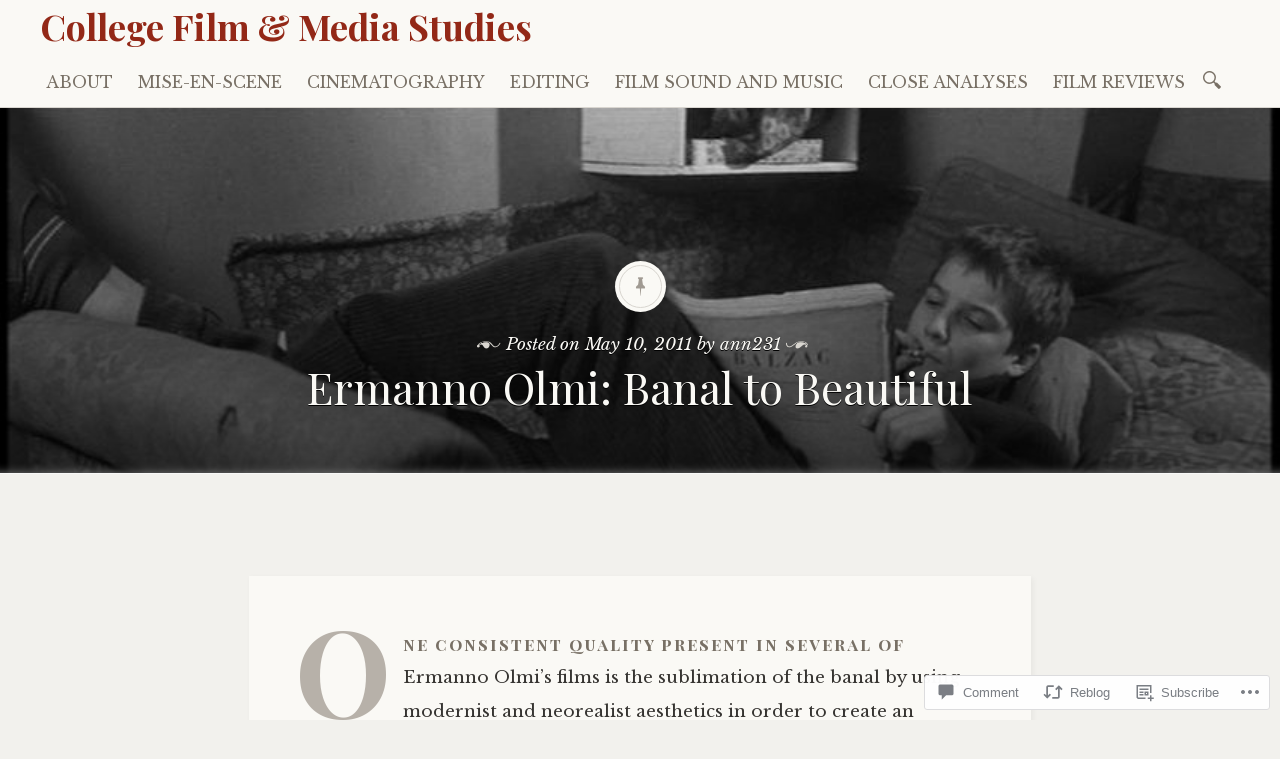

--- FILE ---
content_type: text/html; charset=UTF-8
request_url: https://collegefilmandmediastudies.com/2011/05/10/ermanno-olmi-banal-to-beautiful/
body_size: 27207
content:
<!DOCTYPE html>
<html lang="en">
	<head>
		<meta charset="UTF-8" />
		<meta name="viewport" content="width=device-width, initial-scale=1">
		<link rel="profile" href="http://gmpg.org/xfn/11" />
		<link rel="pingback" href="https://collegefilmandmediastudies.com/xmlrpc.php" />
		<title>Ermanno Olmi: Banal to Beautiful  &#8211; College Film &amp; Media Studies</title>
<meta name='robots' content='max-image-preview:large' />

<!-- Async WordPress.com Remote Login -->
<script id="wpcom_remote_login_js">
var wpcom_remote_login_extra_auth = '';
function wpcom_remote_login_remove_dom_node_id( element_id ) {
	var dom_node = document.getElementById( element_id );
	if ( dom_node ) { dom_node.parentNode.removeChild( dom_node ); }
}
function wpcom_remote_login_remove_dom_node_classes( class_name ) {
	var dom_nodes = document.querySelectorAll( '.' + class_name );
	for ( var i = 0; i < dom_nodes.length; i++ ) {
		dom_nodes[ i ].parentNode.removeChild( dom_nodes[ i ] );
	}
}
function wpcom_remote_login_final_cleanup() {
	wpcom_remote_login_remove_dom_node_classes( "wpcom_remote_login_msg" );
	wpcom_remote_login_remove_dom_node_id( "wpcom_remote_login_key" );
	wpcom_remote_login_remove_dom_node_id( "wpcom_remote_login_validate" );
	wpcom_remote_login_remove_dom_node_id( "wpcom_remote_login_js" );
	wpcom_remote_login_remove_dom_node_id( "wpcom_request_access_iframe" );
	wpcom_remote_login_remove_dom_node_id( "wpcom_request_access_styles" );
}

// Watch for messages back from the remote login
window.addEventListener( "message", function( e ) {
	if ( e.origin === "https://r-login.wordpress.com" ) {
		var data = {};
		try {
			data = JSON.parse( e.data );
		} catch( e ) {
			wpcom_remote_login_final_cleanup();
			return;
		}

		if ( data.msg === 'LOGIN' ) {
			// Clean up the login check iframe
			wpcom_remote_login_remove_dom_node_id( "wpcom_remote_login_key" );

			var id_regex = new RegExp( /^[0-9]+$/ );
			var token_regex = new RegExp( /^.*|.*|.*$/ );
			if (
				token_regex.test( data.token )
				&& id_regex.test( data.wpcomid )
			) {
				// We have everything we need to ask for a login
				var script = document.createElement( "script" );
				script.setAttribute( "id", "wpcom_remote_login_validate" );
				script.src = '/remote-login.php?wpcom_remote_login=validate'
					+ '&wpcomid=' + data.wpcomid
					+ '&token=' + encodeURIComponent( data.token )
					+ '&host=' + window.location.protocol
					+ '//' + window.location.hostname
					+ '&postid=686'
					+ '&is_singular=1';
				document.body.appendChild( script );
			}

			return;
		}

		// Safari ITP, not logged in, so redirect
		if ( data.msg === 'LOGIN-REDIRECT' ) {
			window.location = 'https://wordpress.com/log-in?redirect_to=' + window.location.href;
			return;
		}

		// Safari ITP, storage access failed, remove the request
		if ( data.msg === 'LOGIN-REMOVE' ) {
			var css_zap = 'html { -webkit-transition: margin-top 1s; transition: margin-top 1s; } /* 9001 */ html { margin-top: 0 !important; } * html body { margin-top: 0 !important; } @media screen and ( max-width: 782px ) { html { margin-top: 0 !important; } * html body { margin-top: 0 !important; } }';
			var style_zap = document.createElement( 'style' );
			style_zap.type = 'text/css';
			style_zap.appendChild( document.createTextNode( css_zap ) );
			document.body.appendChild( style_zap );

			var e = document.getElementById( 'wpcom_request_access_iframe' );
			e.parentNode.removeChild( e );

			document.cookie = 'wordpress_com_login_access=denied; path=/; max-age=31536000';

			return;
		}

		// Safari ITP
		if ( data.msg === 'REQUEST_ACCESS' ) {
			console.log( 'request access: safari' );

			// Check ITP iframe enable/disable knob
			if ( wpcom_remote_login_extra_auth !== 'safari_itp_iframe' ) {
				return;
			}

			// If we are in a "private window" there is no ITP.
			var private_window = false;
			try {
				var opendb = window.openDatabase( null, null, null, null );
			} catch( e ) {
				private_window = true;
			}

			if ( private_window ) {
				console.log( 'private window' );
				return;
			}

			var iframe = document.createElement( 'iframe' );
			iframe.id = 'wpcom_request_access_iframe';
			iframe.setAttribute( 'scrolling', 'no' );
			iframe.setAttribute( 'sandbox', 'allow-storage-access-by-user-activation allow-scripts allow-same-origin allow-top-navigation-by-user-activation' );
			iframe.src = 'https://r-login.wordpress.com/remote-login.php?wpcom_remote_login=request_access&origin=' + encodeURIComponent( data.origin ) + '&wpcomid=' + encodeURIComponent( data.wpcomid );

			var css = 'html { -webkit-transition: margin-top 1s; transition: margin-top 1s; } /* 9001 */ html { margin-top: 46px !important; } * html body { margin-top: 46px !important; } @media screen and ( max-width: 660px ) { html { margin-top: 71px !important; } * html body { margin-top: 71px !important; } #wpcom_request_access_iframe { display: block; height: 71px !important; } } #wpcom_request_access_iframe { border: 0px; height: 46px; position: fixed; top: 0; left: 0; width: 100%; min-width: 100%; z-index: 99999; background: #23282d; } ';

			var style = document.createElement( 'style' );
			style.type = 'text/css';
			style.id = 'wpcom_request_access_styles';
			style.appendChild( document.createTextNode( css ) );
			document.body.appendChild( style );

			document.body.appendChild( iframe );
		}

		if ( data.msg === 'DONE' ) {
			wpcom_remote_login_final_cleanup();
		}
	}
}, false );

// Inject the remote login iframe after the page has had a chance to load
// more critical resources
window.addEventListener( "DOMContentLoaded", function( e ) {
	var iframe = document.createElement( "iframe" );
	iframe.style.display = "none";
	iframe.setAttribute( "scrolling", "no" );
	iframe.setAttribute( "id", "wpcom_remote_login_key" );
	iframe.src = "https://r-login.wordpress.com/remote-login.php"
		+ "?wpcom_remote_login=key"
		+ "&origin=aHR0cHM6Ly9jb2xsZWdlZmlsbWFuZG1lZGlhc3R1ZGllcy5jb20%3D"
		+ "&wpcomid=12346312"
		+ "&time=" + Math.floor( Date.now() / 1000 );
	document.body.appendChild( iframe );
}, false );
</script>
<link rel='dns-prefetch' href='//s0.wp.com' />
<link rel='dns-prefetch' href='//widgets.wp.com' />
<link rel='dns-prefetch' href='//fonts-api.wp.com' />
<link rel="alternate" type="application/rss+xml" title="College Film &amp; Media Studies &raquo; Feed" href="https://collegefilmandmediastudies.com/feed/" />
<link rel="alternate" type="application/rss+xml" title="College Film &amp; Media Studies &raquo; Comments Feed" href="https://collegefilmandmediastudies.com/comments/feed/" />
<link rel="alternate" type="application/rss+xml" title="College Film &amp; Media Studies &raquo; Ermanno Olmi: Banal to&nbsp;Beautiful Comments Feed" href="https://collegefilmandmediastudies.com/2011/05/10/ermanno-olmi-banal-to-beautiful/feed/" />
	<script type="text/javascript">
		/* <![CDATA[ */
		function addLoadEvent(func) {
			var oldonload = window.onload;
			if (typeof window.onload != 'function') {
				window.onload = func;
			} else {
				window.onload = function () {
					oldonload();
					func();
				}
			}
		}
		/* ]]> */
	</script>
	<link crossorigin='anonymous' rel='stylesheet' id='all-css-0-1' href='/_static/??-eJxtzEkKgDAMQNELWYNjcSGeRdog1Q7BpHh9UQRBXD74fDhImRQFo0DIinxeXGRYUWg222PgHCEkmz0y7OhnQasosXxUGuYC/o/ebfh+b135FMZKd02th77t1hMpiDR+&cssminify=yes' type='text/css' media='all' />
<style id='wp-emoji-styles-inline-css'>

	img.wp-smiley, img.emoji {
		display: inline !important;
		border: none !important;
		box-shadow: none !important;
		height: 1em !important;
		width: 1em !important;
		margin: 0 0.07em !important;
		vertical-align: -0.1em !important;
		background: none !important;
		padding: 0 !important;
	}
/*# sourceURL=wp-emoji-styles-inline-css */
</style>
<link crossorigin='anonymous' rel='stylesheet' id='all-css-2-1' href='/wp-content/plugins/gutenberg-core/v22.2.0/build/styles/block-library/style.css?m=1764855221i&cssminify=yes' type='text/css' media='all' />
<style id='wp-block-library-inline-css'>
.has-text-align-justify {
	text-align:justify;
}
.has-text-align-justify{text-align:justify;}

/*# sourceURL=wp-block-library-inline-css */
</style><style id='global-styles-inline-css'>
:root{--wp--preset--aspect-ratio--square: 1;--wp--preset--aspect-ratio--4-3: 4/3;--wp--preset--aspect-ratio--3-4: 3/4;--wp--preset--aspect-ratio--3-2: 3/2;--wp--preset--aspect-ratio--2-3: 2/3;--wp--preset--aspect-ratio--16-9: 16/9;--wp--preset--aspect-ratio--9-16: 9/16;--wp--preset--color--black: #26231e;--wp--preset--color--cyan-bluish-gray: #abb8c3;--wp--preset--color--white: #ffffff;--wp--preset--color--pale-pink: #f78da7;--wp--preset--color--vivid-red: #cf2e2e;--wp--preset--color--luminous-vivid-orange: #ff6900;--wp--preset--color--luminous-vivid-amber: #fcb900;--wp--preset--color--light-green-cyan: #7bdcb5;--wp--preset--color--vivid-green-cyan: #00d084;--wp--preset--color--pale-cyan-blue: #8ed1fc;--wp--preset--color--vivid-cyan-blue: #0693e3;--wp--preset--color--vivid-purple: #9b51e0;--wp--preset--color--dark-gray: #787065;--wp--preset--color--medium-gray: #a09a92;--wp--preset--color--light-gray: #d9d6d0;--wp--preset--color--red: #932817;--wp--preset--color--dark-red: #712012;--wp--preset--gradient--vivid-cyan-blue-to-vivid-purple: linear-gradient(135deg,rgb(6,147,227) 0%,rgb(155,81,224) 100%);--wp--preset--gradient--light-green-cyan-to-vivid-green-cyan: linear-gradient(135deg,rgb(122,220,180) 0%,rgb(0,208,130) 100%);--wp--preset--gradient--luminous-vivid-amber-to-luminous-vivid-orange: linear-gradient(135deg,rgb(252,185,0) 0%,rgb(255,105,0) 100%);--wp--preset--gradient--luminous-vivid-orange-to-vivid-red: linear-gradient(135deg,rgb(255,105,0) 0%,rgb(207,46,46) 100%);--wp--preset--gradient--very-light-gray-to-cyan-bluish-gray: linear-gradient(135deg,rgb(238,238,238) 0%,rgb(169,184,195) 100%);--wp--preset--gradient--cool-to-warm-spectrum: linear-gradient(135deg,rgb(74,234,220) 0%,rgb(151,120,209) 20%,rgb(207,42,186) 40%,rgb(238,44,130) 60%,rgb(251,105,98) 80%,rgb(254,248,76) 100%);--wp--preset--gradient--blush-light-purple: linear-gradient(135deg,rgb(255,206,236) 0%,rgb(152,150,240) 100%);--wp--preset--gradient--blush-bordeaux: linear-gradient(135deg,rgb(254,205,165) 0%,rgb(254,45,45) 50%,rgb(107,0,62) 100%);--wp--preset--gradient--luminous-dusk: linear-gradient(135deg,rgb(255,203,112) 0%,rgb(199,81,192) 50%,rgb(65,88,208) 100%);--wp--preset--gradient--pale-ocean: linear-gradient(135deg,rgb(255,245,203) 0%,rgb(182,227,212) 50%,rgb(51,167,181) 100%);--wp--preset--gradient--electric-grass: linear-gradient(135deg,rgb(202,248,128) 0%,rgb(113,206,126) 100%);--wp--preset--gradient--midnight: linear-gradient(135deg,rgb(2,3,129) 0%,rgb(40,116,252) 100%);--wp--preset--font-size--small: 13px;--wp--preset--font-size--medium: 20px;--wp--preset--font-size--large: 36px;--wp--preset--font-size--x-large: 42px;--wp--preset--font-family--albert-sans: 'Albert Sans', sans-serif;--wp--preset--font-family--alegreya: Alegreya, serif;--wp--preset--font-family--arvo: Arvo, serif;--wp--preset--font-family--bodoni-moda: 'Bodoni Moda', serif;--wp--preset--font-family--bricolage-grotesque: 'Bricolage Grotesque', sans-serif;--wp--preset--font-family--cabin: Cabin, sans-serif;--wp--preset--font-family--chivo: Chivo, sans-serif;--wp--preset--font-family--commissioner: Commissioner, sans-serif;--wp--preset--font-family--cormorant: Cormorant, serif;--wp--preset--font-family--courier-prime: 'Courier Prime', monospace;--wp--preset--font-family--crimson-pro: 'Crimson Pro', serif;--wp--preset--font-family--dm-mono: 'DM Mono', monospace;--wp--preset--font-family--dm-sans: 'DM Sans', sans-serif;--wp--preset--font-family--dm-serif-display: 'DM Serif Display', serif;--wp--preset--font-family--domine: Domine, serif;--wp--preset--font-family--eb-garamond: 'EB Garamond', serif;--wp--preset--font-family--epilogue: Epilogue, sans-serif;--wp--preset--font-family--fahkwang: Fahkwang, sans-serif;--wp--preset--font-family--figtree: Figtree, sans-serif;--wp--preset--font-family--fira-sans: 'Fira Sans', sans-serif;--wp--preset--font-family--fjalla-one: 'Fjalla One', sans-serif;--wp--preset--font-family--fraunces: Fraunces, serif;--wp--preset--font-family--gabarito: Gabarito, system-ui;--wp--preset--font-family--ibm-plex-mono: 'IBM Plex Mono', monospace;--wp--preset--font-family--ibm-plex-sans: 'IBM Plex Sans', sans-serif;--wp--preset--font-family--ibarra-real-nova: 'Ibarra Real Nova', serif;--wp--preset--font-family--instrument-serif: 'Instrument Serif', serif;--wp--preset--font-family--inter: Inter, sans-serif;--wp--preset--font-family--josefin-sans: 'Josefin Sans', sans-serif;--wp--preset--font-family--jost: Jost, sans-serif;--wp--preset--font-family--libre-baskerville: 'Libre Baskerville', serif;--wp--preset--font-family--libre-franklin: 'Libre Franklin', sans-serif;--wp--preset--font-family--literata: Literata, serif;--wp--preset--font-family--lora: Lora, serif;--wp--preset--font-family--merriweather: Merriweather, serif;--wp--preset--font-family--montserrat: Montserrat, sans-serif;--wp--preset--font-family--newsreader: Newsreader, serif;--wp--preset--font-family--noto-sans-mono: 'Noto Sans Mono', sans-serif;--wp--preset--font-family--nunito: Nunito, sans-serif;--wp--preset--font-family--open-sans: 'Open Sans', sans-serif;--wp--preset--font-family--overpass: Overpass, sans-serif;--wp--preset--font-family--pt-serif: 'PT Serif', serif;--wp--preset--font-family--petrona: Petrona, serif;--wp--preset--font-family--piazzolla: Piazzolla, serif;--wp--preset--font-family--playfair-display: 'Playfair Display', serif;--wp--preset--font-family--plus-jakarta-sans: 'Plus Jakarta Sans', sans-serif;--wp--preset--font-family--poppins: Poppins, sans-serif;--wp--preset--font-family--raleway: Raleway, sans-serif;--wp--preset--font-family--roboto: Roboto, sans-serif;--wp--preset--font-family--roboto-slab: 'Roboto Slab', serif;--wp--preset--font-family--rubik: Rubik, sans-serif;--wp--preset--font-family--rufina: Rufina, serif;--wp--preset--font-family--sora: Sora, sans-serif;--wp--preset--font-family--source-sans-3: 'Source Sans 3', sans-serif;--wp--preset--font-family--source-serif-4: 'Source Serif 4', serif;--wp--preset--font-family--space-mono: 'Space Mono', monospace;--wp--preset--font-family--syne: Syne, sans-serif;--wp--preset--font-family--texturina: Texturina, serif;--wp--preset--font-family--urbanist: Urbanist, sans-serif;--wp--preset--font-family--work-sans: 'Work Sans', sans-serif;--wp--preset--spacing--20: 0.44rem;--wp--preset--spacing--30: 0.67rem;--wp--preset--spacing--40: 1rem;--wp--preset--spacing--50: 1.5rem;--wp--preset--spacing--60: 2.25rem;--wp--preset--spacing--70: 3.38rem;--wp--preset--spacing--80: 5.06rem;--wp--preset--shadow--natural: 6px 6px 9px rgba(0, 0, 0, 0.2);--wp--preset--shadow--deep: 12px 12px 50px rgba(0, 0, 0, 0.4);--wp--preset--shadow--sharp: 6px 6px 0px rgba(0, 0, 0, 0.2);--wp--preset--shadow--outlined: 6px 6px 0px -3px rgb(255, 255, 255), 6px 6px rgb(0, 0, 0);--wp--preset--shadow--crisp: 6px 6px 0px rgb(0, 0, 0);}:where(.is-layout-flex){gap: 0.5em;}:where(.is-layout-grid){gap: 0.5em;}body .is-layout-flex{display: flex;}.is-layout-flex{flex-wrap: wrap;align-items: center;}.is-layout-flex > :is(*, div){margin: 0;}body .is-layout-grid{display: grid;}.is-layout-grid > :is(*, div){margin: 0;}:where(.wp-block-columns.is-layout-flex){gap: 2em;}:where(.wp-block-columns.is-layout-grid){gap: 2em;}:where(.wp-block-post-template.is-layout-flex){gap: 1.25em;}:where(.wp-block-post-template.is-layout-grid){gap: 1.25em;}.has-black-color{color: var(--wp--preset--color--black) !important;}.has-cyan-bluish-gray-color{color: var(--wp--preset--color--cyan-bluish-gray) !important;}.has-white-color{color: var(--wp--preset--color--white) !important;}.has-pale-pink-color{color: var(--wp--preset--color--pale-pink) !important;}.has-vivid-red-color{color: var(--wp--preset--color--vivid-red) !important;}.has-luminous-vivid-orange-color{color: var(--wp--preset--color--luminous-vivid-orange) !important;}.has-luminous-vivid-amber-color{color: var(--wp--preset--color--luminous-vivid-amber) !important;}.has-light-green-cyan-color{color: var(--wp--preset--color--light-green-cyan) !important;}.has-vivid-green-cyan-color{color: var(--wp--preset--color--vivid-green-cyan) !important;}.has-pale-cyan-blue-color{color: var(--wp--preset--color--pale-cyan-blue) !important;}.has-vivid-cyan-blue-color{color: var(--wp--preset--color--vivid-cyan-blue) !important;}.has-vivid-purple-color{color: var(--wp--preset--color--vivid-purple) !important;}.has-black-background-color{background-color: var(--wp--preset--color--black) !important;}.has-cyan-bluish-gray-background-color{background-color: var(--wp--preset--color--cyan-bluish-gray) !important;}.has-white-background-color{background-color: var(--wp--preset--color--white) !important;}.has-pale-pink-background-color{background-color: var(--wp--preset--color--pale-pink) !important;}.has-vivid-red-background-color{background-color: var(--wp--preset--color--vivid-red) !important;}.has-luminous-vivid-orange-background-color{background-color: var(--wp--preset--color--luminous-vivid-orange) !important;}.has-luminous-vivid-amber-background-color{background-color: var(--wp--preset--color--luminous-vivid-amber) !important;}.has-light-green-cyan-background-color{background-color: var(--wp--preset--color--light-green-cyan) !important;}.has-vivid-green-cyan-background-color{background-color: var(--wp--preset--color--vivid-green-cyan) !important;}.has-pale-cyan-blue-background-color{background-color: var(--wp--preset--color--pale-cyan-blue) !important;}.has-vivid-cyan-blue-background-color{background-color: var(--wp--preset--color--vivid-cyan-blue) !important;}.has-vivid-purple-background-color{background-color: var(--wp--preset--color--vivid-purple) !important;}.has-black-border-color{border-color: var(--wp--preset--color--black) !important;}.has-cyan-bluish-gray-border-color{border-color: var(--wp--preset--color--cyan-bluish-gray) !important;}.has-white-border-color{border-color: var(--wp--preset--color--white) !important;}.has-pale-pink-border-color{border-color: var(--wp--preset--color--pale-pink) !important;}.has-vivid-red-border-color{border-color: var(--wp--preset--color--vivid-red) !important;}.has-luminous-vivid-orange-border-color{border-color: var(--wp--preset--color--luminous-vivid-orange) !important;}.has-luminous-vivid-amber-border-color{border-color: var(--wp--preset--color--luminous-vivid-amber) !important;}.has-light-green-cyan-border-color{border-color: var(--wp--preset--color--light-green-cyan) !important;}.has-vivid-green-cyan-border-color{border-color: var(--wp--preset--color--vivid-green-cyan) !important;}.has-pale-cyan-blue-border-color{border-color: var(--wp--preset--color--pale-cyan-blue) !important;}.has-vivid-cyan-blue-border-color{border-color: var(--wp--preset--color--vivid-cyan-blue) !important;}.has-vivid-purple-border-color{border-color: var(--wp--preset--color--vivid-purple) !important;}.has-vivid-cyan-blue-to-vivid-purple-gradient-background{background: var(--wp--preset--gradient--vivid-cyan-blue-to-vivid-purple) !important;}.has-light-green-cyan-to-vivid-green-cyan-gradient-background{background: var(--wp--preset--gradient--light-green-cyan-to-vivid-green-cyan) !important;}.has-luminous-vivid-amber-to-luminous-vivid-orange-gradient-background{background: var(--wp--preset--gradient--luminous-vivid-amber-to-luminous-vivid-orange) !important;}.has-luminous-vivid-orange-to-vivid-red-gradient-background{background: var(--wp--preset--gradient--luminous-vivid-orange-to-vivid-red) !important;}.has-very-light-gray-to-cyan-bluish-gray-gradient-background{background: var(--wp--preset--gradient--very-light-gray-to-cyan-bluish-gray) !important;}.has-cool-to-warm-spectrum-gradient-background{background: var(--wp--preset--gradient--cool-to-warm-spectrum) !important;}.has-blush-light-purple-gradient-background{background: var(--wp--preset--gradient--blush-light-purple) !important;}.has-blush-bordeaux-gradient-background{background: var(--wp--preset--gradient--blush-bordeaux) !important;}.has-luminous-dusk-gradient-background{background: var(--wp--preset--gradient--luminous-dusk) !important;}.has-pale-ocean-gradient-background{background: var(--wp--preset--gradient--pale-ocean) !important;}.has-electric-grass-gradient-background{background: var(--wp--preset--gradient--electric-grass) !important;}.has-midnight-gradient-background{background: var(--wp--preset--gradient--midnight) !important;}.has-small-font-size{font-size: var(--wp--preset--font-size--small) !important;}.has-medium-font-size{font-size: var(--wp--preset--font-size--medium) !important;}.has-large-font-size{font-size: var(--wp--preset--font-size--large) !important;}.has-x-large-font-size{font-size: var(--wp--preset--font-size--x-large) !important;}.has-albert-sans-font-family{font-family: var(--wp--preset--font-family--albert-sans) !important;}.has-alegreya-font-family{font-family: var(--wp--preset--font-family--alegreya) !important;}.has-arvo-font-family{font-family: var(--wp--preset--font-family--arvo) !important;}.has-bodoni-moda-font-family{font-family: var(--wp--preset--font-family--bodoni-moda) !important;}.has-bricolage-grotesque-font-family{font-family: var(--wp--preset--font-family--bricolage-grotesque) !important;}.has-cabin-font-family{font-family: var(--wp--preset--font-family--cabin) !important;}.has-chivo-font-family{font-family: var(--wp--preset--font-family--chivo) !important;}.has-commissioner-font-family{font-family: var(--wp--preset--font-family--commissioner) !important;}.has-cormorant-font-family{font-family: var(--wp--preset--font-family--cormorant) !important;}.has-courier-prime-font-family{font-family: var(--wp--preset--font-family--courier-prime) !important;}.has-crimson-pro-font-family{font-family: var(--wp--preset--font-family--crimson-pro) !important;}.has-dm-mono-font-family{font-family: var(--wp--preset--font-family--dm-mono) !important;}.has-dm-sans-font-family{font-family: var(--wp--preset--font-family--dm-sans) !important;}.has-dm-serif-display-font-family{font-family: var(--wp--preset--font-family--dm-serif-display) !important;}.has-domine-font-family{font-family: var(--wp--preset--font-family--domine) !important;}.has-eb-garamond-font-family{font-family: var(--wp--preset--font-family--eb-garamond) !important;}.has-epilogue-font-family{font-family: var(--wp--preset--font-family--epilogue) !important;}.has-fahkwang-font-family{font-family: var(--wp--preset--font-family--fahkwang) !important;}.has-figtree-font-family{font-family: var(--wp--preset--font-family--figtree) !important;}.has-fira-sans-font-family{font-family: var(--wp--preset--font-family--fira-sans) !important;}.has-fjalla-one-font-family{font-family: var(--wp--preset--font-family--fjalla-one) !important;}.has-fraunces-font-family{font-family: var(--wp--preset--font-family--fraunces) !important;}.has-gabarito-font-family{font-family: var(--wp--preset--font-family--gabarito) !important;}.has-ibm-plex-mono-font-family{font-family: var(--wp--preset--font-family--ibm-plex-mono) !important;}.has-ibm-plex-sans-font-family{font-family: var(--wp--preset--font-family--ibm-plex-sans) !important;}.has-ibarra-real-nova-font-family{font-family: var(--wp--preset--font-family--ibarra-real-nova) !important;}.has-instrument-serif-font-family{font-family: var(--wp--preset--font-family--instrument-serif) !important;}.has-inter-font-family{font-family: var(--wp--preset--font-family--inter) !important;}.has-josefin-sans-font-family{font-family: var(--wp--preset--font-family--josefin-sans) !important;}.has-jost-font-family{font-family: var(--wp--preset--font-family--jost) !important;}.has-libre-baskerville-font-family{font-family: var(--wp--preset--font-family--libre-baskerville) !important;}.has-libre-franklin-font-family{font-family: var(--wp--preset--font-family--libre-franklin) !important;}.has-literata-font-family{font-family: var(--wp--preset--font-family--literata) !important;}.has-lora-font-family{font-family: var(--wp--preset--font-family--lora) !important;}.has-merriweather-font-family{font-family: var(--wp--preset--font-family--merriweather) !important;}.has-montserrat-font-family{font-family: var(--wp--preset--font-family--montserrat) !important;}.has-newsreader-font-family{font-family: var(--wp--preset--font-family--newsreader) !important;}.has-noto-sans-mono-font-family{font-family: var(--wp--preset--font-family--noto-sans-mono) !important;}.has-nunito-font-family{font-family: var(--wp--preset--font-family--nunito) !important;}.has-open-sans-font-family{font-family: var(--wp--preset--font-family--open-sans) !important;}.has-overpass-font-family{font-family: var(--wp--preset--font-family--overpass) !important;}.has-pt-serif-font-family{font-family: var(--wp--preset--font-family--pt-serif) !important;}.has-petrona-font-family{font-family: var(--wp--preset--font-family--petrona) !important;}.has-piazzolla-font-family{font-family: var(--wp--preset--font-family--piazzolla) !important;}.has-playfair-display-font-family{font-family: var(--wp--preset--font-family--playfair-display) !important;}.has-plus-jakarta-sans-font-family{font-family: var(--wp--preset--font-family--plus-jakarta-sans) !important;}.has-poppins-font-family{font-family: var(--wp--preset--font-family--poppins) !important;}.has-raleway-font-family{font-family: var(--wp--preset--font-family--raleway) !important;}.has-roboto-font-family{font-family: var(--wp--preset--font-family--roboto) !important;}.has-roboto-slab-font-family{font-family: var(--wp--preset--font-family--roboto-slab) !important;}.has-rubik-font-family{font-family: var(--wp--preset--font-family--rubik) !important;}.has-rufina-font-family{font-family: var(--wp--preset--font-family--rufina) !important;}.has-sora-font-family{font-family: var(--wp--preset--font-family--sora) !important;}.has-source-sans-3-font-family{font-family: var(--wp--preset--font-family--source-sans-3) !important;}.has-source-serif-4-font-family{font-family: var(--wp--preset--font-family--source-serif-4) !important;}.has-space-mono-font-family{font-family: var(--wp--preset--font-family--space-mono) !important;}.has-syne-font-family{font-family: var(--wp--preset--font-family--syne) !important;}.has-texturina-font-family{font-family: var(--wp--preset--font-family--texturina) !important;}.has-urbanist-font-family{font-family: var(--wp--preset--font-family--urbanist) !important;}.has-work-sans-font-family{font-family: var(--wp--preset--font-family--work-sans) !important;}
/*# sourceURL=global-styles-inline-css */
</style>

<style id='classic-theme-styles-inline-css'>
/*! This file is auto-generated */
.wp-block-button__link{color:#fff;background-color:#32373c;border-radius:9999px;box-shadow:none;text-decoration:none;padding:calc(.667em + 2px) calc(1.333em + 2px);font-size:1.125em}.wp-block-file__button{background:#32373c;color:#fff;text-decoration:none}
/*# sourceURL=/wp-includes/css/classic-themes.min.css */
</style>
<link crossorigin='anonymous' rel='stylesheet' id='all-css-4-1' href='/_static/??-eJx9jksOwjAMRC9EcCsEFQvEUVA+FqTUSRQ77fVxVbEBxMaSZ+bZA0sxPifBJEDNlKndY2LwuaLqVKyAJghDtDghaWzvmXfwG1uKMsa5UpHZ6KTYyMhDQf7HjSjF+qdRaTuxGcAtvb3bjCnkCrZJJisS/RcFXD24FqcAM1ann1VcK/Pnvna50qUfTl3XH8+HYXwBNR1jhQ==&cssminify=yes' type='text/css' media='all' />
<link rel='stylesheet' id='verbum-gutenberg-css-css' href='https://widgets.wp.com/verbum-block-editor/block-editor.css?ver=1738686361' media='all' />
<link crossorigin='anonymous' rel='stylesheet' id='all-css-6-1' href='/_static/??/wp-content/themes/pub/libretto/style.css,/wp-content/themes/pub/libretto/css/blocks.css?m=1745594225j&cssminify=yes' type='text/css' media='all' />
<link rel='stylesheet' id='libretto-fonts-css' href='https://fonts-api.wp.com/css?family=Libre+Baskerville%3A400%2C700%2C400italic%7CPlayfair+Display%3A400%2C700%2C400italic%2C700italic%7CPlayfair+Display+SC%3A700%2C700italic%7CMontserrat%3A400%7CDroid+Sans+Mono%3A400&#038;subset=latin%2Clatin-ext' media='all' />
<link crossorigin='anonymous' rel='stylesheet' id='all-css-8-1' href='/_static/??-eJx9i8EKgzAQRH/IuAiR2kPpt5iwjVs22ZBs8PdN6UUvXoYZ5j3Ys/GSFJOCbhixQm4OmFxBVQHqZ/3n6Gsd4MTHZjK3QB0o6FhCrwE6dZp3UkAxLH5VknQZ5sMrlZ/6jq/Jzk9rl8dkvwdM0j/g&cssminify=yes' type='text/css' media='all' />
<link crossorigin='anonymous' rel='stylesheet' id='print-css-9-1' href='/wp-content/mu-plugins/global-print/global-print.css?m=1465851035i&cssminify=yes' type='text/css' media='print' />
<style id='jetpack-global-styles-frontend-style-inline-css'>
:root { --font-headings: unset; --font-base: unset; --font-headings-default: -apple-system,BlinkMacSystemFont,"Segoe UI",Roboto,Oxygen-Sans,Ubuntu,Cantarell,"Helvetica Neue",sans-serif; --font-base-default: -apple-system,BlinkMacSystemFont,"Segoe UI",Roboto,Oxygen-Sans,Ubuntu,Cantarell,"Helvetica Neue",sans-serif;}
/*# sourceURL=jetpack-global-styles-frontend-style-inline-css */
</style>
<link crossorigin='anonymous' rel='stylesheet' id='all-css-12-1' href='/_static/??-eJyNjcsKAjEMRX/IGtQZBxfip0hMS9sxTYppGfx7H7gRN+7ugcs5sFRHKi1Ig9Jd5R6zGMyhVaTrh8G6QFHfORhYwlvw6P39PbPENZmt4G/ROQuBKWVkxxrVvuBH1lIoz2waILJekF+HUzlupnG3nQ77YZwfuRJIaQ==&cssminify=yes' type='text/css' media='all' />
<script type="text/javascript" id="jetpack_related-posts-js-extra">
/* <![CDATA[ */
var related_posts_js_options = {"post_heading":"h4"};
//# sourceURL=jetpack_related-posts-js-extra
/* ]]> */
</script>
<script type="text/javascript" id="wpcom-actionbar-placeholder-js-extra">
/* <![CDATA[ */
var actionbardata = {"siteID":"12346312","postID":"686","siteURL":"https://collegefilmandmediastudies.com","xhrURL":"https://collegefilmandmediastudies.com/wp-admin/admin-ajax.php","nonce":"a1fa0fa1af","isLoggedIn":"","statusMessage":"","subsEmailDefault":"instantly","proxyScriptUrl":"https://s0.wp.com/wp-content/js/wpcom-proxy-request.js?m=1513050504i&amp;ver=20211021","shortlink":"https://wp.me/pPNQ4-b4","i18n":{"followedText":"New posts from this site will now appear in your \u003Ca href=\"https://wordpress.com/reader\"\u003EReader\u003C/a\u003E","foldBar":"Collapse this bar","unfoldBar":"Expand this bar","shortLinkCopied":"Shortlink copied to clipboard."}};
//# sourceURL=wpcom-actionbar-placeholder-js-extra
/* ]]> */
</script>
<script type="text/javascript" id="jetpack-mu-wpcom-settings-js-before">
/* <![CDATA[ */
var JETPACK_MU_WPCOM_SETTINGS = {"assetsUrl":"https://s0.wp.com/wp-content/mu-plugins/jetpack-mu-wpcom-plugin/sun/jetpack_vendor/automattic/jetpack-mu-wpcom/src/build/"};
//# sourceURL=jetpack-mu-wpcom-settings-js-before
/* ]]> */
</script>
<script crossorigin='anonymous' type='text/javascript'  src='/_static/??-eJyNjc0KwjAQhF/IdM2htBfxUaRNljYxfya7aN/eFFqooOBpd5hvZuCZhIqBMBB4FsnxZEIBi5QGdd80FA5wM0HByMZpyOgGQi1SLFQ+VeNNaGw5waHXVsaRSDm+lt2rZY41ltW0D8a8bOdY8BMS3ky5jn5boxl9jSQewZkxI1Fc8/v/J06R1YwVvvqL7Nr2LGXX9/YNC4twyw=='></script>
<script type="text/javascript" id="rlt-proxy-js-after">
/* <![CDATA[ */
	rltInitialize( {"token":null,"iframeOrigins":["https:\/\/widgets.wp.com"]} );
//# sourceURL=rlt-proxy-js-after
/* ]]> */
</script>
<link rel="EditURI" type="application/rsd+xml" title="RSD" href="https://fmstcolgate.wordpress.com/xmlrpc.php?rsd" />
<meta name="generator" content="WordPress.com" />
<link rel="canonical" href="https://collegefilmandmediastudies.com/2011/05/10/ermanno-olmi-banal-to-beautiful/" />
<link rel='shortlink' href='https://wp.me/pPNQ4-b4' />
<link rel="alternate" type="application/json+oembed" href="https://public-api.wordpress.com/oembed/?format=json&amp;url=https%3A%2F%2Fcollegefilmandmediastudies.com%2F2011%2F05%2F10%2Fermanno-olmi-banal-to-beautiful%2F&amp;for=wpcom-auto-discovery" /><link rel="alternate" type="application/xml+oembed" href="https://public-api.wordpress.com/oembed/?format=xml&amp;url=https%3A%2F%2Fcollegefilmandmediastudies.com%2F2011%2F05%2F10%2Fermanno-olmi-banal-to-beautiful%2F&amp;for=wpcom-auto-discovery" />
<!-- Jetpack Open Graph Tags -->
<meta property="og:type" content="article" />
<meta property="og:title" content="Ermanno Olmi: Banal to Beautiful" />
<meta property="og:url" content="https://collegefilmandmediastudies.com/2011/05/10/ermanno-olmi-banal-to-beautiful/" />
<meta property="og:description" content="One consistent quality present in several of Ermanno Olmi’s films is the sublimation of the banal by using modernist and neorealist aesthetics in order to create an engaged cinema (Marcus, 212).  S…" />
<meta property="article:published_time" content="2011-05-10T23:05:38+00:00" />
<meta property="article:modified_time" content="2011-05-10T23:08:22+00:00" />
<meta property="og:site_name" content="College Film &amp; Media Studies" />
<meta property="og:image" content="https://videos.files.wordpress.com/8ggXFyJU/il-posto-clip_dvd.original.jpg" />
<meta property="og:image:secure_url" content="https://videos.files.wordpress.com/8ggXFyJU/il-posto-clip_dvd.original.jpg" />
<meta property="og:image:width" content="200" />
<meta property="og:image:height" content="200" />
<meta property="og:image:alt" content="" />
<meta property="og:locale" content="en_US" />
<meta property="article:publisher" content="https://www.facebook.com/WordPresscom" />
<meta name="twitter:text:title" content="Ermanno Olmi: Banal to&nbsp;Beautiful" />
<meta name="twitter:card" content="summary" />

<!-- End Jetpack Open Graph Tags -->
<link rel="shortcut icon" type="image/x-icon" href="https://s0.wp.com/i/favicon.ico?m=1713425267i" sizes="16x16 24x24 32x32 48x48" />
<link rel="icon" type="image/x-icon" href="https://s0.wp.com/i/favicon.ico?m=1713425267i" sizes="16x16 24x24 32x32 48x48" />
<link rel="apple-touch-icon" href="https://s0.wp.com/i/webclip.png?m=1713868326i" />
<link rel='openid.server' href='https://collegefilmandmediastudies.com/?openidserver=1' />
<link rel='openid.delegate' href='https://collegefilmandmediastudies.com/' />
<link rel="search" type="application/opensearchdescription+xml" href="https://collegefilmandmediastudies.com/osd.xml" title="College Film &#38; Media Studies" />
<link rel="search" type="application/opensearchdescription+xml" href="https://s1.wp.com/opensearch.xml" title="WordPress.com" />
<meta name="description" content="One consistent quality present in several of Ermanno Olmi’s films is the sublimation of the banal by using modernist and neorealist aesthetics in order to create an engaged cinema (Marcus, 212).  Sublimation here is intended as the process of elevating of the banal from ordinary status to beauty (Cohn &amp; Miles, 289).  The reason that&hellip;" />
		<style type="text/css">
		
		
					.libretto-has-header-image #masthead {
				background-image: url('https://collegefilmandmediastudies.com/wp-content/uploads/2020/01/cropped-antoine-acc80-la-lecture-du-balzac.jpg');
			}
				</style>
			<link crossorigin='anonymous' rel='stylesheet' id='all-css-0-3' href='/_static/??/wp-content/themes/pub/libretto/inc/style-wpcom.css,/wp-content/mu-plugins/jetpack-plugin/sun/_inc/build/subscriptions/subscriptions.min.css?m=1753981412j&cssminify=yes' type='text/css' media='all' />
</head>

	<body class="wp-singular post-template-default single single-post postid-686 single-format-standard wp-embed-responsive wp-theme-publibretto customizer-styles-applied group-blog libretto-has-header-image jetpack-reblog-enabled">

		<header class="nav-bar">
						<div class="site-branding">
				<h1 class="site-title"><a href="https://collegefilmandmediastudies.com/" title="College Film &amp; Media Studies" rel="home">College Film &amp; Media Studies</a></h1>
			</div>
			
			<nav id="site-navigation" class="navigation-main" role="navigation">
				<div class="menu-toggle"><span class="mobile-site-title">College Film &amp; Media Studies</span>
					<button id="menu-icon">
					  <span></span>
					  <span></span>
					  <span></span>
					</button>
				</div>
				<div class="screen-reader-text skip-link">
					<a href="#content" title="Skip to content">Skip to content</a>
				</div>
				<div class="menu-wrapper">
					<div class="menu-reference-pages-container"><ul id="menu-reference-pages" class="menu"><li id="menu-item-829" class="menu-item menu-item-type-post_type menu-item-object-page menu-item-829"><a href="https://collegefilmandmediastudies.com/about/">ABOUT</a></li>
<li id="menu-item-830" class="menu-item menu-item-type-post_type menu-item-object-page menu-item-830"><a href="https://collegefilmandmediastudies.com/mise-en-scene-2/">MISE-EN-SCENE</a></li>
<li id="menu-item-831" class="menu-item menu-item-type-post_type menu-item-object-page menu-item-831"><a href="https://collegefilmandmediastudies.com/cinematography/">CINEMATOGRAPHY</a></li>
<li id="menu-item-832" class="menu-item menu-item-type-post_type menu-item-object-page menu-item-832"><a href="https://collegefilmandmediastudies.com/editing/">EDITING</a></li>
<li id="menu-item-833" class="menu-item menu-item-type-post_type menu-item-object-page menu-item-833"><a href="https://collegefilmandmediastudies.com/film-sound-and-music/">FILM SOUND AND MUSIC</a></li>
<li id="menu-item-1335" class="menu-item menu-item-type-taxonomy menu-item-object-category menu-item-1335"><a href="https://collegefilmandmediastudies.com/category/close-analyses/">CLOSE ANALYSES</a></li>
<li id="menu-item-1373" class="menu-item menu-item-type-taxonomy menu-item-object-category menu-item-1373"><a href="https://collegefilmandmediastudies.com/category/film-reviews/">FILM REVIEWS</a></li>
</ul></div>					<form role="search" method="get" class="search-form" action="https://collegefilmandmediastudies.com/">
				<label>
					<span class="screen-reader-text">Search for:</span>
					<input type="search" class="search-field" placeholder="Search &hellip;" value="" name="s" />
				</label>
				<input type="submit" class="search-submit" value="Search" />
			</form>				</div>
			</nav><!-- .site-navigation -->
		</header><!-- .header-bar -->

		
			<header id="masthead" class="site-header" role="banner"

			data-image-height="366"
			>

				<!-- PAGE HEADER -->
				<div class="title-block">

									<div class="entry-meta">
						<span class="posted-on">Posted on <a href="https://collegefilmandmediastudies.com/2011/05/10/ermanno-olmi-banal-to-beautiful/" rel="bookmark"><time class="entry-date published" datetime="2011-05-10T23:05:38+00:00">May 10, 2011</time><time class="updated" datetime="2011-05-10T23:08:22+00:00">May 10, 2011</time></a></span><span class="byline"> by <span class="author vcard"><a class="url fn n" href="https://collegefilmandmediastudies.com/author/ann231/">ann231</a></span></span>					</div><!-- .entry-meta -->
					<h1>Ermanno Olmi: Banal to&nbsp;Beautiful</h1>

				
				</div><!-- .title-block -->
			</header><!-- #masthead -->
		
<div id="primary" class="content-area">
	<div id="content" class="site-content" role="main">

	
		
<article id="post-686" class="post-686 post type-post status-publish format-standard hentry category-uncategorized libretto-long-form">

	<div class="entry-content">
		<p>One consistent quality present in several of Ermanno Olmi’s films is the sublimation of the banal by using modernist and neorealist aesthetics in order to create an engaged cinema (Marcus, 212).  Sublimation here is intended as the process of elevating of the banal from ordinary status to beauty (Cohn &amp; Miles, 289).  The reason that such an assumption is justified can be gleaned from Boileau’s writing on the sublime, which, “…would carry into English two significant aspects of the word <em>sublime</em> itself: the sense that the sublime need not and indeed should not reside in a deliberately grand style, and the implication that the measure of the sublime would lie in the effect it had on an audience”(Cohn &amp; Miles, 297).   As an auteur, Olmi’s style is not “grand”, and precisely for his subtlety, as will be seen, he is able to achieve what he most strives for, which is to have his film(s), “…demand that the spectator take responsibility for it”(Marcus, 211).</p>
<p>His first feature film was <em>Il Posto</em>, released in 1961.  In brief, the film follows the transitioning moment in young Domenico’s life in which he enters the workplace.  The clip selected belongs to<strong> </strong>a longer sequence that tracks his travel route from home to work, which should be quickly noted, as it informs the clip selected.  The larger sequence begins with Domenico leaving for the train station from his rural setting and heading for work.  In earlier scenes, his home is established as being on the periphery of the city in a former agricultural setting, where the parked cars in the background occupy spaces that were once stables.  Even his home, as Olmi states in an interview, was a farmhouse before the war (Olmi, Interview). In contrast, there is Domenico’s workplace in Milan, which is always represented through architecturally defined compositions that accentuate the rigidity of the spaces the workers inhabit.  One such example is a still from the film in which Domenico walks down a long hallway.</p>
<p><a href="https://collegefilmandmediastudies.com/wp-content/uploads/2011/05/il-posto-still.pdf">il posto still</a></p>
<p>The blank walls, as well as the repetition of ceiling lamps and entrances create a sensation of eternal monotony.  Paired with the space itself is the fact that within the film, Olmi allows the shot of Domenico’s walk to last in real time.  The combination of the two sends a powerful message as to what the office space signifies.</p>
<p>The clip relates to the contrast between Domenico’s home and his workplace insofar as it demonstrates the effect the alienated workplace has had on its workers in comparison to those, such as Domenico, who have yet to be initiated into the hegemony of the working world.</p>
<div id="v-8ggXFyJU-1" class="video-player" style="width:720px;height:405px">
<video id="v-8ggXFyJU-1-video" width="720" height="405" poster="https://videos.files.wordpress.com/8ggXFyJU/il-posto-clip_dvd.original.jpg" controls="true" preload="metadata" dir="ltr" lang="en"><source src="https://videos.files.wordpress.com/8ggXFyJU/il-posto-clip_std.mp4" type="video/mp4; codecs=&quot;avc1.64001E, mp4a.40.2&quot;" /><div><img alt="Il Posto Clip" src="https://videos.files.wordpress.com/8ggXFyJU/il-posto-clip_dvd.original.jpg?w=720&#038;h=405" width="720" height="405" /></div><p>Il Posto Clip</p></video></div>
<p>The train ride is an ordinary event for everyone taking it except Domenico, whose gaze endows the scene with its sublime quality. At first, when Domenico is looking out the window, the viewer is denied the image of what he sees.  Instead, Domenico looks back into his train car, with the camera cutting to show other passengers that are ignorant of what he sees.  In only two cuts, Olmi establishes Domenico as the privileged gaze, which is why only he takes note of what lies beyond the train.  Furthermore, only Domenico is softly lit, visually connecting him to the hazy softness of the sun that he watches.  The beauty is so persistent that even with the dark disturbances of the buildings or bridges outside of the train, it continues to reappear and shine.</p>
<p>Though a seemingly insignificant moment, the film’s power lies precisely in the stringing together of several small vignettes of life that once united, create an emotionally charged message.  The emotive quality of this scene, as well as many others throughout the film, harkens back to neorealism, in that, “…consiste unicamente in un clima morale ed emotivo che ha permesso di riconquistare une <em>dimensione umana concreta</em> che fino a quel momento il cinema aveva dimenticato….”(Tabanelli, 70).  Not surprising is this clip’s use of neorealist aesthetic practices that render the moment emotive.</p>
<p>The sequence is shot and edited in a neorealist manner, meaning that within twenty-five seconds of film, there are a total of three cuts with a long take focusing especially on the sun.  Another small detail is that the filmmaker chose to leave in the interruptions of the landscape, which creates a yearning for the sun to return and substitute the drab environment from town to city.   By using very minimal but precise editing and camera choices, Olmi allows the viewer to experience the beauty of something as ordinary as the sun, thus taking something rather banal and rendering it beautiful so that the viewers become aware of what Domenico, (as well as we ourselves), stand to lose in conforming to the homogenous factory work culture.</p>
<p>The second and third clips come from Olmi’s film, <em>I Fidanzati</em>.  This film, made in 1963, is less neorealist than <em>Il Posto</em>, but as we shall see with the second clip, neorealist aesthetics are still very much a part of the film, even if the first clip is closer to modernist aesthetics.  Ultimately, both achieve what Kovacs describes about Antonioni’s <em>L’Avventura</em>, which is that, “Instead of contiguity, there is a strong contrast between the characters’ desolate psychic state and the diversity and beauty of the world around them”(Kovacs, 150).</p>
<div id="v-e6XNX9nQ-1" class="video-player" style="width:720px;height:405px">
<video id="v-e6XNX9nQ-1-video" width="720" height="405" poster="https://videos.files.wordpress.com/e6XNX9nQ/i-fidanzati-clip-1_dvd.original.jpg" controls="true" preload="metadata" dir="ltr" lang="en"><source src="https://videos.files.wordpress.com/e6XNX9nQ/i-fidanzati-clip-1_std.mp4" type="video/mp4; codecs=&quot;avc1.64001E, mp4a.40.2&quot;" /><div><img alt="I Fidanzati Clip 1" src="https://videos.files.wordpress.com/e6XNX9nQ/i-fidanzati-clip-1_dvd.original.jpg?w=720&#038;h=405" width="720" height="405" /></div><p>I Fidanzati Clip 1</p></video></div>
<p>Within the loose narrative of the film, this clip takes place on Giovanni’s first day at work during his stay in Sicily. Again, Olmi takes something banal, the construction site, and converts it into a place of industrial beauty.  The effect of beauty lies in the shot compositions and angles, as well as the diverse point of view shots from different camera positions.  Though the monumental low angles remind one of the soldier and little boy sitting on rubble in Rosselini’s <em>Paisa’</em>, the overall impression of the clip is that it resides in a modernist aesthetic approach.  The sequence, unlike any other in the film that takes place in present time, is very dynamic which is greatly due to the pacing of the editing.</p>
<p>Besides the faster paced editing in comparison to the rest of the film, Olmi’s use of tracking shots, pans up and down and side to side, movement captured within still frames, as well as the extremes of low and high angles create an entire world in its own respect, and returning back to Kovacs, this beauty contrasts Giovanni’s psychic state, which is not fully in sync with the industrial environment.  The way this is conveyed is through subtle shifts in camera point of view.  At first, the viewer sees Giovanni looking around.  The camera then cuts to what he sees, but continues cutting to other shots that are physically impossible to be from his point of view.  Therefore, as an omniscient camera that presents this site, and not Giovanni’s perspective, the viewer understands that Giovanni isn’t invested in the gaze.  He only reappears at the end, when the viewer sees his face becoming aware of the sound of the ambulance siren.</p>
<div id="v-hUdYX9j3-1" class="video-player" style="width:720px;height:405px">
<video id="v-hUdYX9j3-1-video" width="720" height="405" poster="https://videos.files.wordpress.com/hUdYX9j3/fidanzati-clip-2_dvd.original.jpg" controls="true" preload="metadata" dir="ltr" lang="en"><source src="https://videos.files.wordpress.com/hUdYX9j3/fidanzati-clip-2_std.mp4" type="video/mp4; codecs=&quot;avc1.64001E, mp4a.40.2&quot;" /><div><img alt="Fidanzati Clip 2" src="https://videos.files.wordpress.com/hUdYX9j3/fidanzati-clip-2_dvd.original.jpg?w=720&#038;h=405" width="720" height="405" /></div><p>Fidanzati Clip 2</p></video></div>
<p>One of the key points in Bazin’s essay, “The Virtues and Limitations of Montage”, arises from his discussion of montage in relation to spatial unity.  He says, “It is simply a question of respect for the spatial unity of an event at the moment when to split it up would change it from something real into something imaginary”(Bazin, 50).  Olmi uses that principle as a means of creating not only the agricultural environment, but the pace of life on this particular salt farm.</p>
<p>The sequence begins with a long shot of Giovanni wandering into the salt fields, surveying the farmers.  The camera shifts from his perspective and begins tracking him.  There is a long take of Giovanni and the salt farmer walking along a narrow path.  Then, the sequence cuts to two more shots from different camera positions of them walking along the same path.  Olmi’s choice to spend so much time on documenting Giovanni walking is reminiscent of Bazin’s statement because the minimal editing and shot length is what creates the temporal and spatial reality of the salt farmers, whose work differs a lot in space and pace in comparison to the frenetic lifestyle of working on a construction site.</p>
<p>The construction site sequence is made beautiful by the selection of objects presented and the fact that not once is the site shown in its entirety.  Instead, it is presented through a plethora of close-ups of certain machinery, and building parts set in motion and shown from varying high and low angles.  The salt farm sequence, on the other hand, is equally beautiful, but for the opposite reasons.  Though there are a few close ups of the windmill being set up and running, the dominant shot scale is the long shot, which creates the painting-like frames. Despite the aesthetic differences between the<strong> </strong>clips that establish diverse environments at odds with each other, both are equally visually beautiful, informing the viewer that both bear the same value of importance.</p>
<p>Nowhere better does this come through than at the end of the salt farm sequence. The exchange between Giovanni and the salt farmer is one-sided, because when Giovanni says, “buongiorno”, the salt farmer doesn’t reciprocate the greeting.  This connects the two clips because though Giovanni belongs to the industrial sector, it is important to note that while working on the site, he never speaks nor is spoken to.  Therefore, he is not a fully integrated member of that world, nor can he be part of the agricultural world, which comes through in the fact that he is snubbed by the salt farmer. The discourse that then emerges is how to create dialogue, literally and figuratively, between the two sectors, without having one suffer more than the other.  This desire for balance and equality is precisely the reason Olmi created dazzling, as well as truthful representations of these two separate environments.   <strong></strong></p>
<p>The last clip is from his 1967 film, <em>La Cotta.</em>  This clip was chosen to demonstrate the inverse of what has been discussed up to this point.  Perhaps demonstrating the negative will help reaffirm the positive.  Therefore, with this last clip, we will see how Olmi applies the inverse process to beauty, in which within a context of the beautiful, a disturbing moment occurs, which makes the spectator take responsibility of what he/she has just witnessed.</p>
<p><em>La Cotta</em> differs from <em>Il Posto </em>and <em>I Fidanzati</em> in that it’s not a drama, but a light romantic comedy.  That’s not to devalue the film, as it also has its profound message, but the exaggerated “seriousness” of Andrea’s woes differs greatly from Domenico and Giovanni, who are both inward protagonists of little words. The beauty then of this film is its lightness and sweetness that consistently rings a heart-warming note.  However, there is one instance, perhaps the only disturbing moment in the film, when Andrea leaves a bar on New Year’s Eve and witnesses a man hitting a woman.</p>
<div id="v-g3UlW4DK-1" class="video-player" style="width:720px;height:405px">
<video id="v-g3UlW4DK-1-video" width="720" height="405" poster="https://videos.files.wordpress.com/g3UlW4DK/la-cotta-clip_dvd.original.jpg" controls="true" preload="metadata" dir="ltr" lang="en"><source src="https://videos.files.wordpress.com/g3UlW4DK/la-cotta-clip_std.mp4" type="video/mp4; codecs=&quot;avc1.64001E, mp4a.40.2&quot;" /><div><img alt="La Cotta Clip" src="https://videos.files.wordpress.com/g3UlW4DK/la-cotta-clip_dvd.original.jpg?w=720&#038;h=405" width="720" height="405" /></div><p>La Cotta Clip</p></video></div>
<p>Aesthetically, the abusive moment is only broken up once with a cut away to Andrea and another bystander’s reaction.  Otherwise, it is captured in a very documentarian fashion. Furthermore, the action is captured in real time without camera frame manipulation, again, belonging very much to the documentary aesthetic closely linked with neorealism.  On the modernist flip side, the depiction of the man hitting his wife is narratively irrelevant to Andrea’s goal of getting to Jeanine.  Though the brief moment is a documentation of life as it unravels before Andrea’s eyes, it is also a spectacle, a distraction from the plot, adding to the elliptical feel of the narrative.</p>
<p>Thematically speaking, this brief sequence belongs to neorealism and  modernism as well.  It can be seen as pertaining to the neorealist practice of focusing more on community, versus the modernist preference for the individual.  But with the combination of the aesthetic and thematic choices from both movements, Olmi manipulates his seemingly random plot disruption into a disturbing moment that, in contrast to the gaiety and festivities, sticks out in our minds, engaging us in taking responsibility of not only for the beauty in life, but the ugliness as well.</p>
<p>In the essay, “Olmi’s <em>Il Posto</em>: Discrediting the economic miracle”, Millicent Marcus poses the question, “…if neorealism first arose in response to a concrete set of historical circumstances, how could the ten years of political and economic changes which separate <em>Umberto D</em> from <em>Il Posto</em> not bring with it the need for aesthetic changes of a corresponding order?(Marcus, 213)”. Though a rhetorical question, it is one that should be thought about.  With Olmi, the changes that did separate him from his neorealist predecessors played a significant role in his filmmaking, because he was not simply a continuer of neorealism.  As we have seen, he also integrated late modernist aesthetic practices into his films, creating products that were artistically updated, but that inherited the neorealist drive for responsible cinema.  He took universally banal subjects and topics, but transformed their ordinariness into beauty, or vice versa, in order to spread messages that were accessible to the majority in content and in thought.</p>
<p>Works Cited:</p>
<p>Bazin, Andre’.  “The Virtues and Limitations of Montage”, <span style="text-decoration:underline;">What is Cinema?</span> (Berkeley, 1967, University of California Press) 41-52 .</p>
<p>Cohn, Jan and Miles, Thomas H.  “The Sublime:  In Alchemy, Aesthetics and Psychoanalysis”, <em>Modern Philology</em>, Vol 74, No. 3 (Feb. 1977) 289-304. Print.</p>
<p>Kovacs, Andras Balint. “Chapter 7: Styles Modernism”, <span style="text-decoration:underline;">Screening Modernism: European Art Cinema, 1950-1980</span>.  (Chicago, 2007, University of Chicago Press) 150.</p>
<p>Marcus, Millicent. &#8220;Olmi&#8217;s Il posto: Discrediting the Economic Miracle&#8221;, <span style="text-decoration:underline;">Italian Film in the Light of Neorealism</span> (Princeton, 1986, Princeton University Press) 211-227.</p>
<p>Olmi, Ermanno. Interview. <em>Il Posto</em>. Dir. Ermanno Olmi.  DVD, Criterion Collection, 1961.</p>
<p>Tabanelli, Giorgio. <span style="text-decoration:underline;">Ermanno Olmi: Nascita del documentario poetico</span>. (Roma, 1987, Bulzoni Editore Roma).</p>
<p>Films Cited:</p>
<p><em>I Fidanzati</em>, Ermanno Olmi (1963)</p>
<p><em>Il Posto</em>, Ermanno Olmi (1961)</p>
<p><em>La Cotta</em>, Ermanno Olmi (1967)</p>
<p><em>Paisa’</em>, Roberto Rosselini (1946)</p>
<p><em>Umberto D</em>, Vittorio De Sica (1952)</p>
<div id="jp-post-flair" class="sharedaddy sd-like-enabled sd-sharing-enabled"><div class="sharedaddy sd-sharing-enabled"><div class="robots-nocontent sd-block sd-social sd-social-icon-text sd-sharing"><h3 class="sd-title">Share this:</h3><div class="sd-content"><ul><li class="share-facebook"><a rel="nofollow noopener noreferrer"
				data-shared="sharing-facebook-686"
				class="share-facebook sd-button share-icon"
				href="https://collegefilmandmediastudies.com/2011/05/10/ermanno-olmi-banal-to-beautiful/?share=facebook"
				target="_blank"
				aria-labelledby="sharing-facebook-686"
				>
				<span id="sharing-facebook-686" hidden>Click to share on Facebook (Opens in new window)</span>
				<span>Facebook</span>
			</a></li><li class="share-x"><a rel="nofollow noopener noreferrer"
				data-shared="sharing-x-686"
				class="share-x sd-button share-icon"
				href="https://collegefilmandmediastudies.com/2011/05/10/ermanno-olmi-banal-to-beautiful/?share=x"
				target="_blank"
				aria-labelledby="sharing-x-686"
				>
				<span id="sharing-x-686" hidden>Click to share on X (Opens in new window)</span>
				<span>X</span>
			</a></li><li class="share-end"></li></ul></div></div></div><div class='sharedaddy sd-block sd-like jetpack-likes-widget-wrapper jetpack-likes-widget-unloaded' id='like-post-wrapper-12346312-686-69631381c19ad' data-src='//widgets.wp.com/likes/index.html?ver=20260111#blog_id=12346312&amp;post_id=686&amp;origin=fmstcolgate.wordpress.com&amp;obj_id=12346312-686-69631381c19ad&amp;domain=collegefilmandmediastudies.com' data-name='like-post-frame-12346312-686-69631381c19ad' data-title='Like or Reblog'><div class='likes-widget-placeholder post-likes-widget-placeholder' style='height: 55px;'><span class='button'><span>Like</span></span> <span class='loading'>Loading...</span></div><span class='sd-text-color'></span><a class='sd-link-color'></a></div>
<div id='jp-relatedposts' class='jp-relatedposts' >
	<h3 class="jp-relatedposts-headline"><em>Related</em></h3>
</div></div>			</div><!-- .entry-content -->

	<footer class="entry-meta">
		<span class="cat-links">Posted in <a href="https://collegefilmandmediastudies.com/category/uncategorized/" rel="category tag">Uncategorized</a></span>	</footer><!-- .entry-meta -->
</article><!-- #post-## -->

		
    <nav role="navigation" id="nav-below" class="navigation-post">
      <h1 class="screen-reader-text">Post navigation</h1>

		
        <div class="previous">
					<a href="https://collegefilmandmediastudies.com/2010/05/07/glee-knows-how-to-vogue-madonna-style/" rel="prev"><span class="meta-nav">Previous Article</span> Glee Knows How to &#8220;Vogue&#8221; Madonna&nbsp;Style!</a>        </div>

        <div class="next">
					<a href="https://collegefilmandmediastudies.com/2011/05/13/modernist-multi-media-papers-at-nyu/" rel="next"><span class="meta-nav">Next Article</span> Modernist Multi-Media &#8220;Papers&#8221; at&nbsp;NYU</a>        </div>

		
  </nav><!-- #nav-below -->
	
		
<div id="comments" class="comments-area">



	<div id="respond" class="comment-respond">
		<h3 id="reply-title" class="comment-reply-title">Leave a comment <small><a rel="nofollow" id="cancel-comment-reply-link" href="/2011/05/10/ermanno-olmi-banal-to-beautiful/#respond" style="display:none;">Cancel reply</a></small></h3><form action="https://collegefilmandmediastudies.com/wp-comments-post.php" method="post" id="commentform" class="comment-form">


<div class="comment-form__verbum transparent"></div><div class="verbum-form-meta"><input type='hidden' name='comment_post_ID' value='686' id='comment_post_ID' />
<input type='hidden' name='comment_parent' id='comment_parent' value='0' />

			<input type="hidden" name="highlander_comment_nonce" id="highlander_comment_nonce" value="5954d6bc4d" />
			<input type="hidden" name="verbum_show_subscription_modal" value="" /></div><p style="display: none;"><input type="hidden" id="akismet_comment_nonce" name="akismet_comment_nonce" value="aba14573d8" /></p><p style="display: none !important;" class="akismet-fields-container" data-prefix="ak_"><label>&#916;<textarea name="ak_hp_textarea" cols="45" rows="8" maxlength="100"></textarea></label><input type="hidden" id="ak_js_1" name="ak_js" value="94"/><script type="text/javascript">
/* <![CDATA[ */
document.getElementById( "ak_js_1" ).setAttribute( "value", ( new Date() ).getTime() );
/* ]]> */
</script>
</p></form>	</div><!-- #respond -->
	
</div><!-- #comments -->

	
	</div><!-- #content -->
</div><!-- #primary -->


<section id="footer-sidebar" class="clear widget-area" role="complementary">
	<div id="sidebar-1" class="widget-block"><aside id="blog_subscription-3" class="widget widget_blog_subscription jetpack_subscription_widget"><h2 class="widget-title"><label for="subscribe-field">Email Subscription</label></h2>

			<div class="wp-block-jetpack-subscriptions__container">
			<form
				action="https://subscribe.wordpress.com"
				method="post"
				accept-charset="utf-8"
				data-blog="12346312"
				data-post_access_level="everybody"
				id="subscribe-blog"
			>
				<p>Enter your email address to follow this blog and receive notifications of new posts by email.</p>
				<p id="subscribe-email">
					<label
						id="subscribe-field-label"
						for="subscribe-field"
						class="screen-reader-text"
					>
						Email Address:					</label>

					<input
							type="email"
							name="email"
							autocomplete="email"
							
							style="width: 95%; padding: 1px 10px"
							placeholder="Email Address"
							value=""
							id="subscribe-field"
							required
						/>				</p>

				<p id="subscribe-submit"
									>
					<input type="hidden" name="action" value="subscribe"/>
					<input type="hidden" name="blog_id" value="12346312"/>
					<input type="hidden" name="source" value="https://collegefilmandmediastudies.com/2011/05/10/ermanno-olmi-banal-to-beautiful/"/>
					<input type="hidden" name="sub-type" value="widget"/>
					<input type="hidden" name="redirect_fragment" value="subscribe-blog"/>
					<input type="hidden" id="_wpnonce" name="_wpnonce" value="aa0dc06c96" />					<button type="submit"
													class="wp-block-button__link"
																	>
						Sign me up!					</button>
				</p>
			</form>
						</div>
			
</aside><aside id="nav_menu-3" class="widget widget_nav_menu"><h2 class="widget-title">Reference Pages</h2><div class="menu-reference-pages-container"><ul id="menu-reference-pages-1" class="menu"><li class="menu-item menu-item-type-post_type menu-item-object-page menu-item-829"><a href="https://collegefilmandmediastudies.com/about/">ABOUT</a></li>
<li class="menu-item menu-item-type-post_type menu-item-object-page menu-item-830"><a href="https://collegefilmandmediastudies.com/mise-en-scene-2/">MISE-EN-SCENE</a></li>
<li class="menu-item menu-item-type-post_type menu-item-object-page menu-item-831"><a href="https://collegefilmandmediastudies.com/cinematography/">CINEMATOGRAPHY</a></li>
<li class="menu-item menu-item-type-post_type menu-item-object-page menu-item-832"><a href="https://collegefilmandmediastudies.com/editing/">EDITING</a></li>
<li class="menu-item menu-item-type-post_type menu-item-object-page menu-item-833"><a href="https://collegefilmandmediastudies.com/film-sound-and-music/">FILM SOUND AND MUSIC</a></li>
<li class="menu-item menu-item-type-taxonomy menu-item-object-category menu-item-1335"><a href="https://collegefilmandmediastudies.com/category/close-analyses/">CLOSE ANALYSES</a></li>
<li class="menu-item menu-item-type-taxonomy menu-item-object-category menu-item-1373"><a href="https://collegefilmandmediastudies.com/category/film-reviews/">FILM REVIEWS</a></li>
</ul></div></aside><aside id="nav_menu-4" class="widget widget_nav_menu"><h2 class="widget-title">Multi-media Research Projects</h2><div class="menu-multi-media-research-projects-container"><ul id="menu-multi-media-research-projects" class="menu"><li id="menu-item-850" class="menu-item menu-item-type-post_type menu-item-object-page menu-item-850"><a href="https://collegefilmandmediastudies.com/alienation-in-modernist-film-lkim-analysis/">Alienation in Modernist Film (LKIM analysis)</a></li>
<li id="menu-item-851" class="menu-item menu-item-type-post_type menu-item-object-page menu-item-851"><a href="https://collegefilmandmediastudies.com/the-crisis-of-prosperity-the-economic-miracle-and-shifts-in-subjectivity-in-1960s-italian-film/">The Crisis of Prosperity: The Economic Miracle and Shifts in Subjectivity in 1960s Italian Film</a></li>
<li id="menu-item-852" class="menu-item menu-item-type-post_type menu-item-object-page menu-item-852"><a href="https://collegefilmandmediastudies.com/villanueva-film-analysis/">Fashion as a Functional Intermediary of Character and Narrative &#8211; Film Analysis by Yvette Villanueva</a></li>
<li id="menu-item-853" class="menu-item menu-item-type-post_type menu-item-object-page menu-item-853"><a href="https://collegefilmandmediastudies.com/pier-paolo-pasolini-cultural-hegemony-film-analysis-robin-cross/">Pier Paolo Pasolini: Cultural Hegemony. Film Analysis Robin Cross</a></li>
<li id="menu-item-854" class="menu-item menu-item-type-post_type menu-item-object-page menu-item-854"><a href="https://collegefilmandmediastudies.com/the-economic-miracle-and-the-feminine-m-nalven-film-analysis/">The Economic Miracle and the Feminine &#8211; M. Nalven Film Analysis</a></li>
<li id="menu-item-855" class="menu-item menu-item-type-post_type menu-item-object-page menu-item-855"><a href="https://collegefilmandmediastudies.com/pier-paolo-pasolini-archaic-values-in-a-modern-landscape/">Pier Paolo Pasolini: Archaic Values in a Modern Landscape Courtney Griffin Film Analysis</a></li>
<li id="menu-item-856" class="menu-item menu-item-type-post_type menu-item-object-page menu-item-856"><a href="https://collegefilmandmediastudies.com/the-erotic-spectacle-and-female-beauty-representing-a-nation-by-katie-suarez/">The Erotic Spectacle and Female Beauty Representing a Nation by Katie Suarez</a></li>
<li id="menu-item-857" class="menu-item menu-item-type-post_type menu-item-object-page menu-item-857"><a href="https://collegefilmandmediastudies.com/the-changing-depiction-of-the-prostitute-dodds-film-analysis/">The Changing Depiction of the Prostitute, Dodds Film Analysis</a></li>
<li id="menu-item-858" class="menu-item menu-item-type-post_type menu-item-object-page menu-item-858"><a href="https://collegefilmandmediastudies.com/the-feminine-condition-film-analysis-by-christina-pandolfi/">The Feminine Condition: Film Analysis by Christina Pandolfi</a></li>
<li id="menu-item-859" class="menu-item menu-item-type-post_type menu-item-object-page menu-item-859"><a href="https://collegefilmandmediastudies.com/modernizing-the-italian-family-from-reconstruction-to-the-economic-boom/">Modernizing the Italian Family from Reconstruction to the Economic Boom-  Sheila Reyes Film Analysis</a></li>
<li id="menu-item-860" class="menu-item menu-item-type-post_type menu-item-object-page menu-item-860"><a href="https://collegefilmandmediastudies.com/disillusionment-in-italian-film-pichardo-film-analysis/">Disillusionment and Evolution in Italian Film &#8211; Raymond Pichardo Film Analysis</a></li>
<li id="menu-item-861" class="menu-item menu-item-type-post_type menu-item-object-page menu-item-861"><a href="https://collegefilmandmediastudies.com/from-banal-to-beautiful-ermanno-olmis-early-cinema-nussberg-film-analysis/">From Banal to Beautiful: Ermanno Olmi&#8217;s Modernist Cinema &#8211; Nussberg Film Analysis</a></li>
<li id="menu-item-863" class="menu-item menu-item-type-post_type menu-item-object-page menu-item-863"><a href="https://collegefilmandmediastudies.com/if-i-dont-stay-with-you-who-will-the-clown-in-fellini-barbara-begley-film-analysis/">&#8220;If I don&#8217;t stay with you, who will?&#8221; The Clown in Fellini: Barbara Begley Film Analysis</a></li>
</ul></div></aside></div><div id="sidebar-2" class="widget-block"><aside id="nav_menu-9" class="widget widget_nav_menu"><h2 class="widget-title">REFERENCE PAGES</h2><div class="menu-reference-pages-container"><ul id="menu-reference-pages-2" class="menu"><li class="menu-item menu-item-type-post_type menu-item-object-page menu-item-829"><a href="https://collegefilmandmediastudies.com/about/">ABOUT</a></li>
<li class="menu-item menu-item-type-post_type menu-item-object-page menu-item-830"><a href="https://collegefilmandmediastudies.com/mise-en-scene-2/">MISE-EN-SCENE</a></li>
<li class="menu-item menu-item-type-post_type menu-item-object-page menu-item-831"><a href="https://collegefilmandmediastudies.com/cinematography/">CINEMATOGRAPHY</a></li>
<li class="menu-item menu-item-type-post_type menu-item-object-page menu-item-832"><a href="https://collegefilmandmediastudies.com/editing/">EDITING</a></li>
<li class="menu-item menu-item-type-post_type menu-item-object-page menu-item-833"><a href="https://collegefilmandmediastudies.com/film-sound-and-music/">FILM SOUND AND MUSIC</a></li>
<li class="menu-item menu-item-type-taxonomy menu-item-object-category menu-item-1335"><a href="https://collegefilmandmediastudies.com/category/close-analyses/">CLOSE ANALYSES</a></li>
<li class="menu-item menu-item-type-taxonomy menu-item-object-category menu-item-1373"><a href="https://collegefilmandmediastudies.com/category/film-reviews/">FILM REVIEWS</a></li>
</ul></div></aside></div></section><!-- #secondary -->

		<footer id="colophon" class="site-footer" role="contentinfo">

			<div class="site-info">
				<a href="https://wordpress.com/?ref=footer_blog" rel="nofollow">Blog at WordPress.com.</a>
								</div><!-- .site-info -->

			
		</footer><!-- #colophon -->

		<!--  -->
<script type="speculationrules">
{"prefetch":[{"source":"document","where":{"and":[{"href_matches":"/*"},{"not":{"href_matches":["/wp-*.php","/wp-admin/*","/files/*","/wp-content/*","/wp-content/plugins/*","/wp-content/themes/pub/libretto/*","/*\\?(.+)"]}},{"not":{"selector_matches":"a[rel~=\"nofollow\"]"}},{"not":{"selector_matches":".no-prefetch, .no-prefetch a"}}]},"eagerness":"conservative"}]}
</script>
<script type="text/javascript" src="//0.gravatar.com/js/hovercards/hovercards.min.js?ver=202602924dcd77a86c6f1d3698ec27fc5da92b28585ddad3ee636c0397cf312193b2a1" id="grofiles-cards-js"></script>
<script type="text/javascript" id="wpgroho-js-extra">
/* <![CDATA[ */
var WPGroHo = {"my_hash":""};
//# sourceURL=wpgroho-js-extra
/* ]]> */
</script>
<script crossorigin='anonymous' type='text/javascript'  src='/wp-content/mu-plugins/gravatar-hovercards/wpgroho.js?m=1610363240i'></script>

	<script>
		// Initialize and attach hovercards to all gravatars
		( function() {
			function init() {
				if ( typeof Gravatar === 'undefined' ) {
					return;
				}

				if ( typeof Gravatar.init !== 'function' ) {
					return;
				}

				Gravatar.profile_cb = function ( hash, id ) {
					WPGroHo.syncProfileData( hash, id );
				};

				Gravatar.my_hash = WPGroHo.my_hash;
				Gravatar.init(
					'body',
					'#wp-admin-bar-my-account',
					{
						i18n: {
							'Edit your profile →': 'Edit your profile →',
							'View profile →': 'View profile →',
							'Contact': 'Contact',
							'Send money': 'Send money',
							'Sorry, we are unable to load this Gravatar profile.': 'Sorry, we are unable to load this Gravatar profile.',
							'Gravatar not found.': 'Gravatar not found.',
							'Too Many Requests.': 'Too Many Requests.',
							'Internal Server Error.': 'Internal Server Error.',
							'Is this you?': 'Is this you?',
							'Claim your free profile.': 'Claim your free profile.',
							'Email': 'Email',
							'Home Phone': 'Home Phone',
							'Work Phone': 'Work Phone',
							'Cell Phone': 'Cell Phone',
							'Contact Form': 'Contact Form',
							'Calendar': 'Calendar',
						},
					}
				);
			}

			if ( document.readyState !== 'loading' ) {
				init();
			} else {
				document.addEventListener( 'DOMContentLoaded', init );
			}
		} )();
	</script>

		<div style="display:none">
	</div>
		<div id="actionbar" dir="ltr" style="display: none;"
			class="actnbr-pub-libretto actnbr-has-follow actnbr-has-actions">
		<ul>
								<li class="actnbr-btn actnbr-hidden">
						<a class="actnbr-action actnbr-actn-comment" href="https://collegefilmandmediastudies.com/2011/05/10/ermanno-olmi-banal-to-beautiful/#respond">
							<svg class="gridicon gridicons-comment" height="20" width="20" xmlns="http://www.w3.org/2000/svg" viewBox="0 0 24 24"><g><path d="M12 16l-5 5v-5H5c-1.1 0-2-.9-2-2V5c0-1.1.9-2 2-2h14c1.1 0 2 .9 2 2v9c0 1.1-.9 2-2 2h-7z"/></g></svg>							<span>Comment						</span>
						</a>
					</li>
									<li class="actnbr-btn actnbr-hidden">
						<a class="actnbr-action actnbr-actn-reblog" href="">
							<svg class="gridicon gridicons-reblog" height="20" width="20" xmlns="http://www.w3.org/2000/svg" viewBox="0 0 24 24"><g><path d="M22.086 9.914L20 7.828V18c0 1.105-.895 2-2 2h-7v-2h7V7.828l-2.086 2.086L14.5 8.5 19 4l4.5 4.5-1.414 1.414zM6 16.172V6h7V4H6c-1.105 0-2 .895-2 2v10.172l-2.086-2.086L.5 15.5 5 20l4.5-4.5-1.414-1.414L6 16.172z"/></g></svg><span>Reblog</span>
						</a>
					</li>
									<li class="actnbr-btn actnbr-hidden">
								<a class="actnbr-action actnbr-actn-follow " href="">
			<svg class="gridicon" height="20" width="20" xmlns="http://www.w3.org/2000/svg" viewBox="0 0 20 20"><path clip-rule="evenodd" d="m4 4.5h12v6.5h1.5v-6.5-1.5h-1.5-12-1.5v1.5 10.5c0 1.1046.89543 2 2 2h7v-1.5h-7c-.27614 0-.5-.2239-.5-.5zm10.5 2h-9v1.5h9zm-5 3h-4v1.5h4zm3.5 1.5h-1v1h1zm-1-1.5h-1.5v1.5 1 1.5h1.5 1 1.5v-1.5-1-1.5h-1.5zm-2.5 2.5h-4v1.5h4zm6.5 1.25h1.5v2.25h2.25v1.5h-2.25v2.25h-1.5v-2.25h-2.25v-1.5h2.25z"  fill-rule="evenodd"></path></svg>
			<span>Subscribe</span>
		</a>
		<a class="actnbr-action actnbr-actn-following  no-display" href="">
			<svg class="gridicon" height="20" width="20" xmlns="http://www.w3.org/2000/svg" viewBox="0 0 20 20"><path fill-rule="evenodd" clip-rule="evenodd" d="M16 4.5H4V15C4 15.2761 4.22386 15.5 4.5 15.5H11.5V17H4.5C3.39543 17 2.5 16.1046 2.5 15V4.5V3H4H16H17.5V4.5V12.5H16V4.5ZM5.5 6.5H14.5V8H5.5V6.5ZM5.5 9.5H9.5V11H5.5V9.5ZM12 11H13V12H12V11ZM10.5 9.5H12H13H14.5V11V12V13.5H13H12H10.5V12V11V9.5ZM5.5 12H9.5V13.5H5.5V12Z" fill="#008A20"></path><path class="following-icon-tick" d="M13.5 16L15.5 18L19 14.5" stroke="#008A20" stroke-width="1.5"></path></svg>
			<span>Subscribed</span>
		</a>
							<div class="actnbr-popover tip tip-top-left actnbr-notice" id="follow-bubble">
							<div class="tip-arrow"></div>
							<div class="tip-inner actnbr-follow-bubble">
															<ul>
											<li class="actnbr-sitename">
			<a href="https://collegefilmandmediastudies.com">
				<img loading='lazy' alt='' src='https://s0.wp.com/i/logo/wpcom-gray-white.png?m=1479929237i' srcset='https://s0.wp.com/i/logo/wpcom-gray-white.png 1x' class='avatar avatar-50' height='50' width='50' />				College Film &amp; Media Studies			</a>
		</li>
										<div class="actnbr-message no-display"></div>
									<form method="post" action="https://subscribe.wordpress.com" accept-charset="utf-8" style="display: none;">
																						<div class="actnbr-follow-count">Join 454 other subscribers</div>
																					<div>
										<input type="email" name="email" placeholder="Enter your email address" class="actnbr-email-field" aria-label="Enter your email address" />
										</div>
										<input type="hidden" name="action" value="subscribe" />
										<input type="hidden" name="blog_id" value="12346312" />
										<input type="hidden" name="source" value="https://collegefilmandmediastudies.com/2011/05/10/ermanno-olmi-banal-to-beautiful/" />
										<input type="hidden" name="sub-type" value="actionbar-follow" />
										<input type="hidden" id="_wpnonce" name="_wpnonce" value="aa0dc06c96" />										<div class="actnbr-button-wrap">
											<button type="submit" value="Sign me up">
												Sign me up											</button>
										</div>
									</form>
									<li class="actnbr-login-nudge">
										<div>
											Already have a WordPress.com account? <a href="https://wordpress.com/log-in?redirect_to=https%3A%2F%2Fr-login.wordpress.com%2Fremote-login.php%3Faction%3Dlink%26back%3Dhttps%253A%252F%252Fcollegefilmandmediastudies.com%252F2011%252F05%252F10%252Fermanno-olmi-banal-to-beautiful%252F">Log in now.</a>										</div>
									</li>
								</ul>
															</div>
						</div>
					</li>
							<li class="actnbr-ellipsis actnbr-hidden">
				<svg class="gridicon gridicons-ellipsis" height="24" width="24" xmlns="http://www.w3.org/2000/svg" viewBox="0 0 24 24"><g><path d="M7 12c0 1.104-.896 2-2 2s-2-.896-2-2 .896-2 2-2 2 .896 2 2zm12-2c-1.104 0-2 .896-2 2s.896 2 2 2 2-.896 2-2-.896-2-2-2zm-7 0c-1.104 0-2 .896-2 2s.896 2 2 2 2-.896 2-2-.896-2-2-2z"/></g></svg>				<div class="actnbr-popover tip tip-top-left actnbr-more">
					<div class="tip-arrow"></div>
					<div class="tip-inner">
						<ul>
								<li class="actnbr-sitename">
			<a href="https://collegefilmandmediastudies.com">
				<img loading='lazy' alt='' src='https://s0.wp.com/i/logo/wpcom-gray-white.png?m=1479929237i' srcset='https://s0.wp.com/i/logo/wpcom-gray-white.png 1x' class='avatar avatar-50' height='50' width='50' />				College Film &amp; Media Studies			</a>
		</li>
								<li class="actnbr-folded-follow">
										<a class="actnbr-action actnbr-actn-follow " href="">
			<svg class="gridicon" height="20" width="20" xmlns="http://www.w3.org/2000/svg" viewBox="0 0 20 20"><path clip-rule="evenodd" d="m4 4.5h12v6.5h1.5v-6.5-1.5h-1.5-12-1.5v1.5 10.5c0 1.1046.89543 2 2 2h7v-1.5h-7c-.27614 0-.5-.2239-.5-.5zm10.5 2h-9v1.5h9zm-5 3h-4v1.5h4zm3.5 1.5h-1v1h1zm-1-1.5h-1.5v1.5 1 1.5h1.5 1 1.5v-1.5-1-1.5h-1.5zm-2.5 2.5h-4v1.5h4zm6.5 1.25h1.5v2.25h2.25v1.5h-2.25v2.25h-1.5v-2.25h-2.25v-1.5h2.25z"  fill-rule="evenodd"></path></svg>
			<span>Subscribe</span>
		</a>
		<a class="actnbr-action actnbr-actn-following  no-display" href="">
			<svg class="gridicon" height="20" width="20" xmlns="http://www.w3.org/2000/svg" viewBox="0 0 20 20"><path fill-rule="evenodd" clip-rule="evenodd" d="M16 4.5H4V15C4 15.2761 4.22386 15.5 4.5 15.5H11.5V17H4.5C3.39543 17 2.5 16.1046 2.5 15V4.5V3H4H16H17.5V4.5V12.5H16V4.5ZM5.5 6.5H14.5V8H5.5V6.5ZM5.5 9.5H9.5V11H5.5V9.5ZM12 11H13V12H12V11ZM10.5 9.5H12H13H14.5V11V12V13.5H13H12H10.5V12V11V9.5ZM5.5 12H9.5V13.5H5.5V12Z" fill="#008A20"></path><path class="following-icon-tick" d="M13.5 16L15.5 18L19 14.5" stroke="#008A20" stroke-width="1.5"></path></svg>
			<span>Subscribed</span>
		</a>
								</li>
														<li class="actnbr-signup"><a href="https://wordpress.com/start/">Sign up</a></li>
							<li class="actnbr-login"><a href="https://wordpress.com/log-in?redirect_to=https%3A%2F%2Fr-login.wordpress.com%2Fremote-login.php%3Faction%3Dlink%26back%3Dhttps%253A%252F%252Fcollegefilmandmediastudies.com%252F2011%252F05%252F10%252Fermanno-olmi-banal-to-beautiful%252F">Log in</a></li>
																<li class="actnbr-shortlink">
										<a href="https://wp.me/pPNQ4-b4">
											<span class="actnbr-shortlink__text">Copy shortlink</span>
											<span class="actnbr-shortlink__icon"><svg class="gridicon gridicons-checkmark" height="16" width="16" xmlns="http://www.w3.org/2000/svg" viewBox="0 0 24 24"><g><path d="M9 19.414l-6.707-6.707 1.414-1.414L9 16.586 20.293 5.293l1.414 1.414"/></g></svg></span>
										</a>
									</li>
																<li class="flb-report">
									<a href="https://wordpress.com/abuse/?report_url=https://collegefilmandmediastudies.com/2011/05/10/ermanno-olmi-banal-to-beautiful/" target="_blank" rel="noopener noreferrer">
										Report this content									</a>
								</li>
															<li class="actnbr-reader">
									<a href="https://wordpress.com/reader/blogs/12346312/posts/686">
										View post in Reader									</a>
								</li>
															<li class="actnbr-subs">
									<a href="https://subscribe.wordpress.com/">Manage subscriptions</a>
								</li>
																<li class="actnbr-fold"><a href="">Collapse this bar</a></li>
														</ul>
					</div>
				</div>
			</li>
		</ul>
	</div>
	
<script>
window.addEventListener( "DOMContentLoaded", function( event ) {
	var link = document.createElement( "link" );
	link.href = "/wp-content/mu-plugins/actionbar/actionbar.css?v=20250116";
	link.type = "text/css";
	link.rel = "stylesheet";
	document.head.appendChild( link );

	var script = document.createElement( "script" );
	script.src = "/wp-content/mu-plugins/actionbar/actionbar.js?v=20250204";
	document.body.appendChild( script );
} );
</script>

	
	<script type="text/javascript">
		window.WPCOM_sharing_counts = {"https://collegefilmandmediastudies.com/2011/05/10/ermanno-olmi-banal-to-beautiful/":686};
	</script>
				
	<script type="text/javascript">
		(function () {
			var wpcom_reblog = {
				source: 'toolbar',

				toggle_reblog_box_flair: function (obj_id, post_id) {

					// Go to site selector. This will redirect to their blog if they only have one.
					const postEndpoint = `https://wordpress.com/post`;

					// Ideally we would use the permalink here, but fortunately this will be replaced with the 
					// post permalink in the editor.
					const originalURL = `${ document.location.href }?page_id=${ post_id }`; 
					
					const url =
						postEndpoint +
						'?url=' +
						encodeURIComponent( originalURL ) +
						'&is_post_share=true' +
						'&v=5';

					const redirect = function () {
						if (
							! window.open( url, '_blank' )
						) {
							location.href = url;
						}
					};

					if ( /Firefox/.test( navigator.userAgent ) ) {
						setTimeout( redirect, 0 );
					} else {
						redirect();
					}
				},
			};

			window.wpcom_reblog = wpcom_reblog;
		})();
	</script>
<script crossorigin='anonymous' type='text/javascript'  src='/wp-content/mu-plugins/likes/queuehandler.js?m=1741961244i'></script>
<script type="text/javascript" src="/wp-content/plugins/gutenberg-core/v22.2.0/build/scripts/hooks/index.min.js?m=1764855221i&amp;ver=1764773745495" id="wp-hooks-js"></script>
<script type="text/javascript" src="/wp-content/plugins/gutenberg-core/v22.2.0/build/scripts/i18n/index.min.js?m=1764855221i&amp;ver=1764773747362" id="wp-i18n-js"></script>
<script type="text/javascript" id="wp-i18n-js-after">
/* <![CDATA[ */
wp.i18n.setLocaleData( { 'text direction\u0004ltr': [ 'ltr' ] } );
//# sourceURL=wp-i18n-js-after
/* ]]> */
</script>
<script type="text/javascript" id="verbum-settings-js-before">
/* <![CDATA[ */
window.VerbumComments = {"Log in or provide your name and email to leave a reply.":"Log in or provide your name and email to leave a reply.","Log in or provide your name and email to leave a comment.":"Log in or provide your name and email to leave a comment.","Receive web and mobile notifications for posts on this site.":"Receive web and mobile notifications for posts on this site.","Name":"Name","Email (address never made public)":"Email (address never made public)","Website (optional)":"Website (optional)","Leave a reply. (log in optional)":"Leave a reply. (log in optional)","Leave a comment. (log in optional)":"Leave a comment. (log in optional)","Log in to leave a reply.":"Log in to leave a reply.","Log in to leave a comment.":"Log in to leave a comment.","Logged in via %s":"Logged in via %s","Log out":"Log out","Email":"Email","(Address never made public)":"(Address never made public)","Instantly":"Instantly","Daily":"Daily","Reply":"Reply","Comment":"Comment","WordPress":"WordPress","Weekly":"Weekly","Notify me of new posts":"Notify me of new posts","Email me new posts":"Email me new posts","Email me new comments":"Email me new comments","Cancel":"Cancel","Write a comment...":"Write a comment...","Write a reply...":"Write a reply...","Website":"Website","Optional":"Optional","We'll keep you in the loop!":"We'll keep you in the loop!","Loading your comment...":"Loading your comment...","Discover more from":"Discover more from College Film \u0026 Media Studies","Subscribe now to keep reading and get access to the full archive.":"Subscribe now to keep reading and get access to the full archive.","Continue reading":"Continue reading","Never miss a beat!":"Never miss a beat!","Interested in getting blog post updates? Simply click the button below to stay in the loop!":"Interested in getting blog post updates? Simply click the button below to stay in the loop!","Enter your email address":"Enter your email address","Subscribe":"Subscribe","Comment sent successfully":"Comment sent successfully","Save my name, email, and website in this browser for the next time I comment.":"Save my name, email, and website in this browser for the next time I comment.","hovercardi18n":{"Edit your profile \u2192":"Edit your profile \u2192","View profile \u2192":"View profile \u2192","Contact":"Contact","Send money":"Send money","Profile not found.":"Profile not found.","Too Many Requests.":"Too Many Requests.","Internal Server Error.":"Internal Server Error.","Sorry, we are unable to load this Gravatar profile.":"Sorry, we are unable to load this Gravatar profile."},"siteId":12346312,"postId":686,"mustLogIn":false,"requireNameEmail":true,"commentRegistration":false,"connectURL":"https://fmstcolgate.wordpress.com/public.api/connect/?action=request\u0026domain=collegefilmandmediastudies.com","logoutURL":"https://fmstcolgate.wordpress.com/wp-login.php?action=logout\u0026_wpnonce=209b6bc01a","homeURL":"https://collegefilmandmediastudies.com/","subscribeToBlog":true,"subscribeToComment":true,"isJetpackCommentsLoggedIn":false,"jetpackUsername":"","jetpackUserId":0,"jetpackSignature":"","jetpackAvatar":"https://0.gravatar.com/avatar/?s=96\u0026amp;d=identicon\u0026amp;r=G","enableBlocks":true,"enableSubscriptionModal":true,"currentLocale":"en","isJetpackComments":false,"allowedBlocks":["core/paragraph","core/list","core/code","core/list-item","core/quote","core/image","core/embed","core/quote","core/code"],"embedNonce":"c747cce217","verbumBundleUrl":"/wp-content/mu-plugins/jetpack-mu-wpcom-plugin/sun/jetpack_vendor/automattic/jetpack-mu-wpcom/src/features/verbum-comments/dist/index.js","isRTL":false,"vbeCacheBuster":1738686361,"iframeUniqueId":0,"colorScheme":false}
//# sourceURL=verbum-settings-js-before
/* ]]> */
</script>
<script type="text/javascript" src="/wp-content/mu-plugins/jetpack-mu-wpcom-plugin/sun/jetpack_vendor/automattic/jetpack-mu-wpcom/src/build/verbum-comments/assets/dynamic-loader.js?m=1755011788i&amp;minify=false&amp;ver=adc3e7b923a66edb437b" id="verbum-dynamic-loader-js" defer="defer" data-wp-strategy="defer"></script>
<script type="text/javascript" id="sharing-js-js-extra">
/* <![CDATA[ */
var sharing_js_options = {"lang":"en","counts":"1","is_stats_active":"1"};
//# sourceURL=sharing-js-js-extra
/* ]]> */
</script>
<script type="text/javascript" id="jetpack-script-data-js-before">
/* <![CDATA[ */
window.JetpackScriptData = {"site":{"host":"wpcom","is_wpcom_platform":true}};
//# sourceURL=jetpack-script-data-js-before
/* ]]> */
</script>
<script crossorigin='anonymous' type='text/javascript'  src='/_static/??-eJyNkF1qw0AMhC/UtRpCiF9KjxLkXdmRvX+stElz+y5OYgKFtm9iNN9oEFyzsSkqRQU9UyCBXAfwPBRSTTALRLzwhMopdrO8wd+ALJyN57iYMdkqZuSvJ8nR+uoa02w2hdBSTKHsb13gH/GhmuzrxLHZSTPaxTTpmhv4WIDU+NydLhRdKoBVU0BVthuFIqQCQ2XvNlFs4azGoeIvh3FhCaRm373DqbXfhLGsZveP0i9d14h7DzljIYfO3daR4/T4wWf42B0P/a7v9/1x/gbMCpvL'></script>
<script type="text/javascript" id="sharing-js-js-after">
/* <![CDATA[ */
var windowOpen;
			( function () {
				function matches( el, sel ) {
					return !! (
						el.matches && el.matches( sel ) ||
						el.msMatchesSelector && el.msMatchesSelector( sel )
					);
				}

				document.body.addEventListener( 'click', function ( event ) {
					if ( ! event.target ) {
						return;
					}

					var el;
					if ( matches( event.target, 'a.share-facebook' ) ) {
						el = event.target;
					} else if ( event.target.parentNode && matches( event.target.parentNode, 'a.share-facebook' ) ) {
						el = event.target.parentNode;
					}

					if ( el ) {
						event.preventDefault();

						// If there's another sharing window open, close it.
						if ( typeof windowOpen !== 'undefined' ) {
							windowOpen.close();
						}
						windowOpen = window.open( el.getAttribute( 'href' ), 'wpcomfacebook', 'menubar=1,resizable=1,width=600,height=400' );
						return false;
					}
				} );
			} )();
var windowOpen;
			( function () {
				function matches( el, sel ) {
					return !! (
						el.matches && el.matches( sel ) ||
						el.msMatchesSelector && el.msMatchesSelector( sel )
					);
				}

				document.body.addEventListener( 'click', function ( event ) {
					if ( ! event.target ) {
						return;
					}

					var el;
					if ( matches( event.target, 'a.share-x' ) ) {
						el = event.target;
					} else if ( event.target.parentNode && matches( event.target.parentNode, 'a.share-x' ) ) {
						el = event.target.parentNode;
					}

					if ( el ) {
						event.preventDefault();

						// If there's another sharing window open, close it.
						if ( typeof windowOpen !== 'undefined' ) {
							windowOpen.close();
						}
						windowOpen = window.open( el.getAttribute( 'href' ), 'wpcomx', 'menubar=1,resizable=1,width=600,height=350' );
						return false;
					}
				} );
			} )();
//# sourceURL=sharing-js-js-after
/* ]]> */
</script>
<script id="wp-emoji-settings" type="application/json">
{"baseUrl":"https://s0.wp.com/wp-content/mu-plugins/wpcom-smileys/twemoji/2/72x72/","ext":".png","svgUrl":"https://s0.wp.com/wp-content/mu-plugins/wpcom-smileys/twemoji/2/svg/","svgExt":".svg","source":{"concatemoji":"/wp-includes/js/wp-emoji-release.min.js?m=1764078722i&ver=6.9-RC2-61304"}}
</script>
<script type="module">
/* <![CDATA[ */
/*! This file is auto-generated */
const a=JSON.parse(document.getElementById("wp-emoji-settings").textContent),o=(window._wpemojiSettings=a,"wpEmojiSettingsSupports"),s=["flag","emoji"];function i(e){try{var t={supportTests:e,timestamp:(new Date).valueOf()};sessionStorage.setItem(o,JSON.stringify(t))}catch(e){}}function c(e,t,n){e.clearRect(0,0,e.canvas.width,e.canvas.height),e.fillText(t,0,0);t=new Uint32Array(e.getImageData(0,0,e.canvas.width,e.canvas.height).data);e.clearRect(0,0,e.canvas.width,e.canvas.height),e.fillText(n,0,0);const a=new Uint32Array(e.getImageData(0,0,e.canvas.width,e.canvas.height).data);return t.every((e,t)=>e===a[t])}function p(e,t){e.clearRect(0,0,e.canvas.width,e.canvas.height),e.fillText(t,0,0);var n=e.getImageData(16,16,1,1);for(let e=0;e<n.data.length;e++)if(0!==n.data[e])return!1;return!0}function u(e,t,n,a){switch(t){case"flag":return n(e,"\ud83c\udff3\ufe0f\u200d\u26a7\ufe0f","\ud83c\udff3\ufe0f\u200b\u26a7\ufe0f")?!1:!n(e,"\ud83c\udde8\ud83c\uddf6","\ud83c\udde8\u200b\ud83c\uddf6")&&!n(e,"\ud83c\udff4\udb40\udc67\udb40\udc62\udb40\udc65\udb40\udc6e\udb40\udc67\udb40\udc7f","\ud83c\udff4\u200b\udb40\udc67\u200b\udb40\udc62\u200b\udb40\udc65\u200b\udb40\udc6e\u200b\udb40\udc67\u200b\udb40\udc7f");case"emoji":return!a(e,"\ud83e\u1fac8")}return!1}function f(e,t,n,a){let r;const o=(r="undefined"!=typeof WorkerGlobalScope&&self instanceof WorkerGlobalScope?new OffscreenCanvas(300,150):document.createElement("canvas")).getContext("2d",{willReadFrequently:!0}),s=(o.textBaseline="top",o.font="600 32px Arial",{});return e.forEach(e=>{s[e]=t(o,e,n,a)}),s}function r(e){var t=document.createElement("script");t.src=e,t.defer=!0,document.head.appendChild(t)}a.supports={everything:!0,everythingExceptFlag:!0},new Promise(t=>{let n=function(){try{var e=JSON.parse(sessionStorage.getItem(o));if("object"==typeof e&&"number"==typeof e.timestamp&&(new Date).valueOf()<e.timestamp+604800&&"object"==typeof e.supportTests)return e.supportTests}catch(e){}return null}();if(!n){if("undefined"!=typeof Worker&&"undefined"!=typeof OffscreenCanvas&&"undefined"!=typeof URL&&URL.createObjectURL&&"undefined"!=typeof Blob)try{var e="postMessage("+f.toString()+"("+[JSON.stringify(s),u.toString(),c.toString(),p.toString()].join(",")+"));",a=new Blob([e],{type:"text/javascript"});const r=new Worker(URL.createObjectURL(a),{name:"wpTestEmojiSupports"});return void(r.onmessage=e=>{i(n=e.data),r.terminate(),t(n)})}catch(e){}i(n=f(s,u,c,p))}t(n)}).then(e=>{for(const n in e)a.supports[n]=e[n],a.supports.everything=a.supports.everything&&a.supports[n],"flag"!==n&&(a.supports.everythingExceptFlag=a.supports.everythingExceptFlag&&a.supports[n]);var t;a.supports.everythingExceptFlag=a.supports.everythingExceptFlag&&!a.supports.flag,a.supports.everything||((t=a.source||{}).concatemoji?r(t.concatemoji):t.wpemoji&&t.twemoji&&(r(t.twemoji),r(t.wpemoji)))});
//# sourceURL=/wp-includes/js/wp-emoji-loader.min.js
/* ]]> */
</script>
	<iframe src='https://widgets.wp.com/likes/master.html?ver=20260111#ver=20260111' scrolling='no' id='likes-master' name='likes-master' style='display:none;'></iframe>
	<div id='likes-other-gravatars' role="dialog" aria-hidden="true" tabindex="-1"><div class="likes-text"><span>%d</span></div><ul class="wpl-avatars sd-like-gravatars"></ul></div>
	<script src="//stats.wp.com/w.js?68" defer></script> <script type="text/javascript">
_tkq = window._tkq || [];
_stq = window._stq || [];
_tkq.push(['storeContext', {'blog_id':'12346312','blog_tz':'0','user_lang':'en','blog_lang':'en','user_id':'0'}]);
		// Prevent sending pageview tracking from WP-Admin pages.
		_stq.push(['view', {'blog':'12346312','v':'wpcom','tz':'0','user_id':'0','post':'686','subd':'fmstcolgate'}]);
		_stq.push(['extra', {'crypt':'[base64]'}]);
_stq.push([ 'clickTrackerInit', '12346312', '686' ]);
</script>
<noscript><img src="https://pixel.wp.com/b.gif?v=noscript" style="height:1px;width:1px;overflow:hidden;position:absolute;bottom:1px;" alt="" /></noscript>
<meta id="bilmur" property="bilmur:data" content="" data-provider="wordpress.com" data-service="simple" data-site-tz="Etc/GMT-0" data-custom-props="{&quot;enq_jquery&quot;:&quot;1&quot;,&quot;logged_in&quot;:&quot;0&quot;,&quot;wptheme&quot;:&quot;pub\/libretto&quot;,&quot;wptheme_is_block&quot;:&quot;0&quot;}"  >
		<script defer src="/wp-content/js/bilmur.min.js?i=17&amp;m=202602"></script> 	
<script>
(function() {
	'use strict';

	const fetches = {};
	const promises = {};
	const urls = {
		'wp-polyfill': '/wp-includes/js/dist/vendor/wp-polyfill.min.js?m=1764669441i&ver=3.15.0',
		'verbum': '/wp-content/mu-plugins/jetpack-mu-wpcom-plugin/sun/jetpack_vendor/automattic/jetpack-mu-wpcom/src/build/verbum-comments/verbum-comments.js?m=1767826947i&minify=false&ver=148924cee16aa0adcb2b'
	};
	const loaders = {
		'verbum': () => {
			fetchExternalScript('wp-polyfill');
			fetchExternalScript('verbum');
			promises['wp-polyfill'] = promises['wp-polyfill'] || loadWPScript('wp-polyfill');
			promises['verbum'] = promises['verbum'] || promises['wp-polyfill'].then( () => loadWPScript('verbum') );
			return promises['verbum'];
		},
		
	};
	const scriptExtras = {
		
	};

	window.WP_Enqueue_Dynamic_Script = {
		loadScript: (handle) => {
			if (!loaders[handle]) {
				console.error('WP_Enqueue_Dynamic_Script: unregistered script `' + handle + '`.');
			}
			return loaders[handle]();
		}
	};

	function fetchExternalScript(handle) {
		if (!urls[handle]) {
			return Promise.resolve();
		}

		fetches[handle] = fetches[handle] || fetch(urls[handle], { mode: 'no-cors' });
		return fetches[handle];
	}

	function runExtraScript(handle, type, index) {
		const id = 'wp-enqueue-dynamic-script:' + handle + ':' + type + ':' + (index + 1);
		const template = document.getElementById(id);
		if (!template) {
			return Promise.reject();
		}

		const script = document.createElement( 'script' );
		script.innerHTML = template.innerHTML;
		document.body.appendChild( script );
		return Promise.resolve();
	}

	function loadExternalScript(handle) {
		if (!urls[handle]) {
			return Promise.resolve();
		}

		return fetches[handle].then(() => {
			return new Promise((resolve, reject) => {
				const script = document.createElement('script');
				script.onload = () => resolve();
				script.onerror = (e) => reject(e);
				script.src = urls[handle];
				document.body.appendChild(script);
			});
		});
	}

	function loadExtra(handle, pos) {
		const count = (scriptExtras[handle] && scriptExtras[handle][pos]) || 0;
		let promise = Promise.resolve();

		for (let i = 0; i < count; i++) {
			promise = promise.then(() => runExtraScript(handle, pos, i));
		}

		return promise;
	}

	function loadWPScript(handle) {
		// Core loads scripts in this order. See: https://github.com/WordPress/WordPress/blob/a59eb9d39c4fcba834b70c9e8dfd64feeec10ba6/wp-includes/class-wp-scripts.php#L428.
		return loadExtra(handle, 'translations')
			.then(() => loadExtra(handle, 'before'))
			.then(() => loadExternalScript(handle))
			.then(() => loadExtra(handle, 'after'));
	}
} )();
</script>

	</body>
</html>
<!--
	generated in 0.344 seconds
	98413 bytes batcached for 300 seconds
-->
